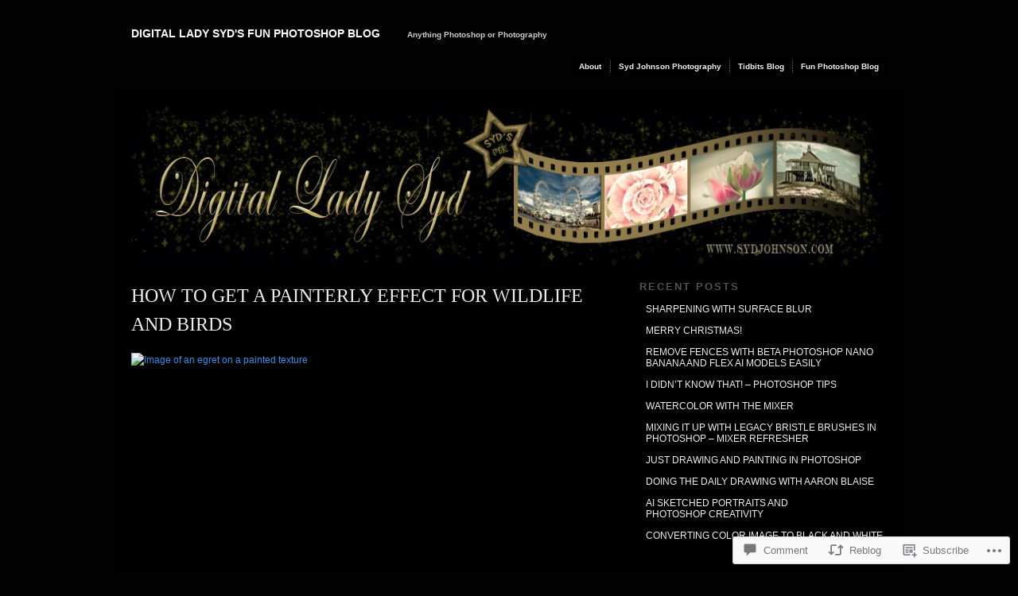

--- FILE ---
content_type: text/html; charset=UTF-8
request_url: https://sydspix.wordpress.com/2015/08/15/how-to-get-a-painterly-effect-for-wildlife-and-birds/
body_size: 24947
content:
<!DOCTYPE html PUBLIC "-//W3C//DTD XHTML 1.0 Transitional//EN" "http://www.w3.org/TR/xhtml1/DTD/xhtml1-transitional.dtd">
<!--[if IE 6]>
<html xmlns="http://www.w3.org/1999/xhtml" lang="en" class="lteIE6">
<![endif]-->
<!--[if IE 7]>
<html xmlns="http://www.w3.org/1999/xhtml" lang="en" id="ie7">
<![endif]-->
<!--[if !(IE 6) & !(IE 7)]><!-->
<html lang="en">
<!--<![endif]-->
<head profile="http://gmpg.org/xfn/11">
<meta http-equiv="Content-Type" content="text/html; charset=UTF-8" />
<title>HOW TO GET A PAINTERLY EFFECT FOR WILDLIFE AND BIRDS | Digital Lady Syd&#039;s Fun Photoshop Blog</title>
<link rel="pingback" href="https://sydspix.wordpress.com/xmlrpc.php" />
<meta name='robots' content='max-image-preview:large' />
<link rel='dns-prefetch' href='//widgets.wp.com' />
<link rel='dns-prefetch' href='//s0.wp.com' />
<link rel="alternate" type="application/rss+xml" title="Digital Lady Syd&#039;s Fun Photoshop Blog &raquo; Feed" href="https://sydspix.wordpress.com/feed/" />
<link rel="alternate" type="application/rss+xml" title="Digital Lady Syd&#039;s Fun Photoshop Blog &raquo; Comments Feed" href="https://sydspix.wordpress.com/comments/feed/" />
<link rel="alternate" type="application/rss+xml" title="Digital Lady Syd&#039;s Fun Photoshop Blog &raquo; HOW TO GET A PAINTERLY EFFECT FOR WILDLIFE AND&nbsp;BIRDS Comments Feed" href="https://sydspix.wordpress.com/2015/08/15/how-to-get-a-painterly-effect-for-wildlife-and-birds/feed/" />
	<script type="text/javascript">
		/* <![CDATA[ */
		function addLoadEvent(func) {
			var oldonload = window.onload;
			if (typeof window.onload != 'function') {
				window.onload = func;
			} else {
				window.onload = function () {
					oldonload();
					func();
				}
			}
		}
		/* ]]> */
	</script>
	<link crossorigin='anonymous' rel='stylesheet' id='all-css-0-1' href='/_static/??-eJxtzEkKgDAQRNELGZs4EDfiWUJsxMzYHby+RARB3BQ8KD6cWZgUGSNDKCL7su2RwCJnbdxjCCnVWYtHggO9ZlxFTsQftYaogf+k3x2+4Vv1voRZqrHvpkHJwV5glDTa&cssminify=yes' type='text/css' media='all' />
<style id='wp-emoji-styles-inline-css'>

	img.wp-smiley, img.emoji {
		display: inline !important;
		border: none !important;
		box-shadow: none !important;
		height: 1em !important;
		width: 1em !important;
		margin: 0 0.07em !important;
		vertical-align: -0.1em !important;
		background: none !important;
		padding: 0 !important;
	}
/*# sourceURL=wp-emoji-styles-inline-css */
</style>
<link crossorigin='anonymous' rel='stylesheet' id='all-css-2-1' href='/wp-content/plugins/gutenberg-core/v22.2.0/build/styles/block-library/style.css?m=1764855221i&cssminify=yes' type='text/css' media='all' />
<style id='wp-block-library-inline-css'>
.has-text-align-justify {
	text-align:justify;
}
.has-text-align-justify{text-align:justify;}

/*# sourceURL=wp-block-library-inline-css */
</style><style id='global-styles-inline-css'>
:root{--wp--preset--aspect-ratio--square: 1;--wp--preset--aspect-ratio--4-3: 4/3;--wp--preset--aspect-ratio--3-4: 3/4;--wp--preset--aspect-ratio--3-2: 3/2;--wp--preset--aspect-ratio--2-3: 2/3;--wp--preset--aspect-ratio--16-9: 16/9;--wp--preset--aspect-ratio--9-16: 9/16;--wp--preset--color--black: #000000;--wp--preset--color--cyan-bluish-gray: #abb8c3;--wp--preset--color--white: #ffffff;--wp--preset--color--pale-pink: #f78da7;--wp--preset--color--vivid-red: #cf2e2e;--wp--preset--color--luminous-vivid-orange: #ff6900;--wp--preset--color--luminous-vivid-amber: #fcb900;--wp--preset--color--light-green-cyan: #7bdcb5;--wp--preset--color--vivid-green-cyan: #00d084;--wp--preset--color--pale-cyan-blue: #8ed1fc;--wp--preset--color--vivid-cyan-blue: #0693e3;--wp--preset--color--vivid-purple: #9b51e0;--wp--preset--gradient--vivid-cyan-blue-to-vivid-purple: linear-gradient(135deg,rgb(6,147,227) 0%,rgb(155,81,224) 100%);--wp--preset--gradient--light-green-cyan-to-vivid-green-cyan: linear-gradient(135deg,rgb(122,220,180) 0%,rgb(0,208,130) 100%);--wp--preset--gradient--luminous-vivid-amber-to-luminous-vivid-orange: linear-gradient(135deg,rgb(252,185,0) 0%,rgb(255,105,0) 100%);--wp--preset--gradient--luminous-vivid-orange-to-vivid-red: linear-gradient(135deg,rgb(255,105,0) 0%,rgb(207,46,46) 100%);--wp--preset--gradient--very-light-gray-to-cyan-bluish-gray: linear-gradient(135deg,rgb(238,238,238) 0%,rgb(169,184,195) 100%);--wp--preset--gradient--cool-to-warm-spectrum: linear-gradient(135deg,rgb(74,234,220) 0%,rgb(151,120,209) 20%,rgb(207,42,186) 40%,rgb(238,44,130) 60%,rgb(251,105,98) 80%,rgb(254,248,76) 100%);--wp--preset--gradient--blush-light-purple: linear-gradient(135deg,rgb(255,206,236) 0%,rgb(152,150,240) 100%);--wp--preset--gradient--blush-bordeaux: linear-gradient(135deg,rgb(254,205,165) 0%,rgb(254,45,45) 50%,rgb(107,0,62) 100%);--wp--preset--gradient--luminous-dusk: linear-gradient(135deg,rgb(255,203,112) 0%,rgb(199,81,192) 50%,rgb(65,88,208) 100%);--wp--preset--gradient--pale-ocean: linear-gradient(135deg,rgb(255,245,203) 0%,rgb(182,227,212) 50%,rgb(51,167,181) 100%);--wp--preset--gradient--electric-grass: linear-gradient(135deg,rgb(202,248,128) 0%,rgb(113,206,126) 100%);--wp--preset--gradient--midnight: linear-gradient(135deg,rgb(2,3,129) 0%,rgb(40,116,252) 100%);--wp--preset--font-size--small: 13px;--wp--preset--font-size--medium: 20px;--wp--preset--font-size--large: 36px;--wp--preset--font-size--x-large: 42px;--wp--preset--font-family--albert-sans: 'Albert Sans', sans-serif;--wp--preset--font-family--alegreya: Alegreya, serif;--wp--preset--font-family--arvo: Arvo, serif;--wp--preset--font-family--bodoni-moda: 'Bodoni Moda', serif;--wp--preset--font-family--bricolage-grotesque: 'Bricolage Grotesque', sans-serif;--wp--preset--font-family--cabin: Cabin, sans-serif;--wp--preset--font-family--chivo: Chivo, sans-serif;--wp--preset--font-family--commissioner: Commissioner, sans-serif;--wp--preset--font-family--cormorant: Cormorant, serif;--wp--preset--font-family--courier-prime: 'Courier Prime', monospace;--wp--preset--font-family--crimson-pro: 'Crimson Pro', serif;--wp--preset--font-family--dm-mono: 'DM Mono', monospace;--wp--preset--font-family--dm-sans: 'DM Sans', sans-serif;--wp--preset--font-family--dm-serif-display: 'DM Serif Display', serif;--wp--preset--font-family--domine: Domine, serif;--wp--preset--font-family--eb-garamond: 'EB Garamond', serif;--wp--preset--font-family--epilogue: Epilogue, sans-serif;--wp--preset--font-family--fahkwang: Fahkwang, sans-serif;--wp--preset--font-family--figtree: Figtree, sans-serif;--wp--preset--font-family--fira-sans: 'Fira Sans', sans-serif;--wp--preset--font-family--fjalla-one: 'Fjalla One', sans-serif;--wp--preset--font-family--fraunces: Fraunces, serif;--wp--preset--font-family--gabarito: Gabarito, system-ui;--wp--preset--font-family--ibm-plex-mono: 'IBM Plex Mono', monospace;--wp--preset--font-family--ibm-plex-sans: 'IBM Plex Sans', sans-serif;--wp--preset--font-family--ibarra-real-nova: 'Ibarra Real Nova', serif;--wp--preset--font-family--instrument-serif: 'Instrument Serif', serif;--wp--preset--font-family--inter: Inter, sans-serif;--wp--preset--font-family--josefin-sans: 'Josefin Sans', sans-serif;--wp--preset--font-family--jost: Jost, sans-serif;--wp--preset--font-family--libre-baskerville: 'Libre Baskerville', serif;--wp--preset--font-family--libre-franklin: 'Libre Franklin', sans-serif;--wp--preset--font-family--literata: Literata, serif;--wp--preset--font-family--lora: Lora, serif;--wp--preset--font-family--merriweather: Merriweather, serif;--wp--preset--font-family--montserrat: Montserrat, sans-serif;--wp--preset--font-family--newsreader: Newsreader, serif;--wp--preset--font-family--noto-sans-mono: 'Noto Sans Mono', sans-serif;--wp--preset--font-family--nunito: Nunito, sans-serif;--wp--preset--font-family--open-sans: 'Open Sans', sans-serif;--wp--preset--font-family--overpass: Overpass, sans-serif;--wp--preset--font-family--pt-serif: 'PT Serif', serif;--wp--preset--font-family--petrona: Petrona, serif;--wp--preset--font-family--piazzolla: Piazzolla, serif;--wp--preset--font-family--playfair-display: 'Playfair Display', serif;--wp--preset--font-family--plus-jakarta-sans: 'Plus Jakarta Sans', sans-serif;--wp--preset--font-family--poppins: Poppins, sans-serif;--wp--preset--font-family--raleway: Raleway, sans-serif;--wp--preset--font-family--roboto: Roboto, sans-serif;--wp--preset--font-family--roboto-slab: 'Roboto Slab', serif;--wp--preset--font-family--rubik: Rubik, sans-serif;--wp--preset--font-family--rufina: Rufina, serif;--wp--preset--font-family--sora: Sora, sans-serif;--wp--preset--font-family--source-sans-3: 'Source Sans 3', sans-serif;--wp--preset--font-family--source-serif-4: 'Source Serif 4', serif;--wp--preset--font-family--space-mono: 'Space Mono', monospace;--wp--preset--font-family--syne: Syne, sans-serif;--wp--preset--font-family--texturina: Texturina, serif;--wp--preset--font-family--urbanist: Urbanist, sans-serif;--wp--preset--font-family--work-sans: 'Work Sans', sans-serif;--wp--preset--spacing--20: 0.44rem;--wp--preset--spacing--30: 0.67rem;--wp--preset--spacing--40: 1rem;--wp--preset--spacing--50: 1.5rem;--wp--preset--spacing--60: 2.25rem;--wp--preset--spacing--70: 3.38rem;--wp--preset--spacing--80: 5.06rem;--wp--preset--shadow--natural: 6px 6px 9px rgba(0, 0, 0, 0.2);--wp--preset--shadow--deep: 12px 12px 50px rgba(0, 0, 0, 0.4);--wp--preset--shadow--sharp: 6px 6px 0px rgba(0, 0, 0, 0.2);--wp--preset--shadow--outlined: 6px 6px 0px -3px rgb(255, 255, 255), 6px 6px rgb(0, 0, 0);--wp--preset--shadow--crisp: 6px 6px 0px rgb(0, 0, 0);}:where(.is-layout-flex){gap: 0.5em;}:where(.is-layout-grid){gap: 0.5em;}body .is-layout-flex{display: flex;}.is-layout-flex{flex-wrap: wrap;align-items: center;}.is-layout-flex > :is(*, div){margin: 0;}body .is-layout-grid{display: grid;}.is-layout-grid > :is(*, div){margin: 0;}:where(.wp-block-columns.is-layout-flex){gap: 2em;}:where(.wp-block-columns.is-layout-grid){gap: 2em;}:where(.wp-block-post-template.is-layout-flex){gap: 1.25em;}:where(.wp-block-post-template.is-layout-grid){gap: 1.25em;}.has-black-color{color: var(--wp--preset--color--black) !important;}.has-cyan-bluish-gray-color{color: var(--wp--preset--color--cyan-bluish-gray) !important;}.has-white-color{color: var(--wp--preset--color--white) !important;}.has-pale-pink-color{color: var(--wp--preset--color--pale-pink) !important;}.has-vivid-red-color{color: var(--wp--preset--color--vivid-red) !important;}.has-luminous-vivid-orange-color{color: var(--wp--preset--color--luminous-vivid-orange) !important;}.has-luminous-vivid-amber-color{color: var(--wp--preset--color--luminous-vivid-amber) !important;}.has-light-green-cyan-color{color: var(--wp--preset--color--light-green-cyan) !important;}.has-vivid-green-cyan-color{color: var(--wp--preset--color--vivid-green-cyan) !important;}.has-pale-cyan-blue-color{color: var(--wp--preset--color--pale-cyan-blue) !important;}.has-vivid-cyan-blue-color{color: var(--wp--preset--color--vivid-cyan-blue) !important;}.has-vivid-purple-color{color: var(--wp--preset--color--vivid-purple) !important;}.has-black-background-color{background-color: var(--wp--preset--color--black) !important;}.has-cyan-bluish-gray-background-color{background-color: var(--wp--preset--color--cyan-bluish-gray) !important;}.has-white-background-color{background-color: var(--wp--preset--color--white) !important;}.has-pale-pink-background-color{background-color: var(--wp--preset--color--pale-pink) !important;}.has-vivid-red-background-color{background-color: var(--wp--preset--color--vivid-red) !important;}.has-luminous-vivid-orange-background-color{background-color: var(--wp--preset--color--luminous-vivid-orange) !important;}.has-luminous-vivid-amber-background-color{background-color: var(--wp--preset--color--luminous-vivid-amber) !important;}.has-light-green-cyan-background-color{background-color: var(--wp--preset--color--light-green-cyan) !important;}.has-vivid-green-cyan-background-color{background-color: var(--wp--preset--color--vivid-green-cyan) !important;}.has-pale-cyan-blue-background-color{background-color: var(--wp--preset--color--pale-cyan-blue) !important;}.has-vivid-cyan-blue-background-color{background-color: var(--wp--preset--color--vivid-cyan-blue) !important;}.has-vivid-purple-background-color{background-color: var(--wp--preset--color--vivid-purple) !important;}.has-black-border-color{border-color: var(--wp--preset--color--black) !important;}.has-cyan-bluish-gray-border-color{border-color: var(--wp--preset--color--cyan-bluish-gray) !important;}.has-white-border-color{border-color: var(--wp--preset--color--white) !important;}.has-pale-pink-border-color{border-color: var(--wp--preset--color--pale-pink) !important;}.has-vivid-red-border-color{border-color: var(--wp--preset--color--vivid-red) !important;}.has-luminous-vivid-orange-border-color{border-color: var(--wp--preset--color--luminous-vivid-orange) !important;}.has-luminous-vivid-amber-border-color{border-color: var(--wp--preset--color--luminous-vivid-amber) !important;}.has-light-green-cyan-border-color{border-color: var(--wp--preset--color--light-green-cyan) !important;}.has-vivid-green-cyan-border-color{border-color: var(--wp--preset--color--vivid-green-cyan) !important;}.has-pale-cyan-blue-border-color{border-color: var(--wp--preset--color--pale-cyan-blue) !important;}.has-vivid-cyan-blue-border-color{border-color: var(--wp--preset--color--vivid-cyan-blue) !important;}.has-vivid-purple-border-color{border-color: var(--wp--preset--color--vivid-purple) !important;}.has-vivid-cyan-blue-to-vivid-purple-gradient-background{background: var(--wp--preset--gradient--vivid-cyan-blue-to-vivid-purple) !important;}.has-light-green-cyan-to-vivid-green-cyan-gradient-background{background: var(--wp--preset--gradient--light-green-cyan-to-vivid-green-cyan) !important;}.has-luminous-vivid-amber-to-luminous-vivid-orange-gradient-background{background: var(--wp--preset--gradient--luminous-vivid-amber-to-luminous-vivid-orange) !important;}.has-luminous-vivid-orange-to-vivid-red-gradient-background{background: var(--wp--preset--gradient--luminous-vivid-orange-to-vivid-red) !important;}.has-very-light-gray-to-cyan-bluish-gray-gradient-background{background: var(--wp--preset--gradient--very-light-gray-to-cyan-bluish-gray) !important;}.has-cool-to-warm-spectrum-gradient-background{background: var(--wp--preset--gradient--cool-to-warm-spectrum) !important;}.has-blush-light-purple-gradient-background{background: var(--wp--preset--gradient--blush-light-purple) !important;}.has-blush-bordeaux-gradient-background{background: var(--wp--preset--gradient--blush-bordeaux) !important;}.has-luminous-dusk-gradient-background{background: var(--wp--preset--gradient--luminous-dusk) !important;}.has-pale-ocean-gradient-background{background: var(--wp--preset--gradient--pale-ocean) !important;}.has-electric-grass-gradient-background{background: var(--wp--preset--gradient--electric-grass) !important;}.has-midnight-gradient-background{background: var(--wp--preset--gradient--midnight) !important;}.has-small-font-size{font-size: var(--wp--preset--font-size--small) !important;}.has-medium-font-size{font-size: var(--wp--preset--font-size--medium) !important;}.has-large-font-size{font-size: var(--wp--preset--font-size--large) !important;}.has-x-large-font-size{font-size: var(--wp--preset--font-size--x-large) !important;}.has-albert-sans-font-family{font-family: var(--wp--preset--font-family--albert-sans) !important;}.has-alegreya-font-family{font-family: var(--wp--preset--font-family--alegreya) !important;}.has-arvo-font-family{font-family: var(--wp--preset--font-family--arvo) !important;}.has-bodoni-moda-font-family{font-family: var(--wp--preset--font-family--bodoni-moda) !important;}.has-bricolage-grotesque-font-family{font-family: var(--wp--preset--font-family--bricolage-grotesque) !important;}.has-cabin-font-family{font-family: var(--wp--preset--font-family--cabin) !important;}.has-chivo-font-family{font-family: var(--wp--preset--font-family--chivo) !important;}.has-commissioner-font-family{font-family: var(--wp--preset--font-family--commissioner) !important;}.has-cormorant-font-family{font-family: var(--wp--preset--font-family--cormorant) !important;}.has-courier-prime-font-family{font-family: var(--wp--preset--font-family--courier-prime) !important;}.has-crimson-pro-font-family{font-family: var(--wp--preset--font-family--crimson-pro) !important;}.has-dm-mono-font-family{font-family: var(--wp--preset--font-family--dm-mono) !important;}.has-dm-sans-font-family{font-family: var(--wp--preset--font-family--dm-sans) !important;}.has-dm-serif-display-font-family{font-family: var(--wp--preset--font-family--dm-serif-display) !important;}.has-domine-font-family{font-family: var(--wp--preset--font-family--domine) !important;}.has-eb-garamond-font-family{font-family: var(--wp--preset--font-family--eb-garamond) !important;}.has-epilogue-font-family{font-family: var(--wp--preset--font-family--epilogue) !important;}.has-fahkwang-font-family{font-family: var(--wp--preset--font-family--fahkwang) !important;}.has-figtree-font-family{font-family: var(--wp--preset--font-family--figtree) !important;}.has-fira-sans-font-family{font-family: var(--wp--preset--font-family--fira-sans) !important;}.has-fjalla-one-font-family{font-family: var(--wp--preset--font-family--fjalla-one) !important;}.has-fraunces-font-family{font-family: var(--wp--preset--font-family--fraunces) !important;}.has-gabarito-font-family{font-family: var(--wp--preset--font-family--gabarito) !important;}.has-ibm-plex-mono-font-family{font-family: var(--wp--preset--font-family--ibm-plex-mono) !important;}.has-ibm-plex-sans-font-family{font-family: var(--wp--preset--font-family--ibm-plex-sans) !important;}.has-ibarra-real-nova-font-family{font-family: var(--wp--preset--font-family--ibarra-real-nova) !important;}.has-instrument-serif-font-family{font-family: var(--wp--preset--font-family--instrument-serif) !important;}.has-inter-font-family{font-family: var(--wp--preset--font-family--inter) !important;}.has-josefin-sans-font-family{font-family: var(--wp--preset--font-family--josefin-sans) !important;}.has-jost-font-family{font-family: var(--wp--preset--font-family--jost) !important;}.has-libre-baskerville-font-family{font-family: var(--wp--preset--font-family--libre-baskerville) !important;}.has-libre-franklin-font-family{font-family: var(--wp--preset--font-family--libre-franklin) !important;}.has-literata-font-family{font-family: var(--wp--preset--font-family--literata) !important;}.has-lora-font-family{font-family: var(--wp--preset--font-family--lora) !important;}.has-merriweather-font-family{font-family: var(--wp--preset--font-family--merriweather) !important;}.has-montserrat-font-family{font-family: var(--wp--preset--font-family--montserrat) !important;}.has-newsreader-font-family{font-family: var(--wp--preset--font-family--newsreader) !important;}.has-noto-sans-mono-font-family{font-family: var(--wp--preset--font-family--noto-sans-mono) !important;}.has-nunito-font-family{font-family: var(--wp--preset--font-family--nunito) !important;}.has-open-sans-font-family{font-family: var(--wp--preset--font-family--open-sans) !important;}.has-overpass-font-family{font-family: var(--wp--preset--font-family--overpass) !important;}.has-pt-serif-font-family{font-family: var(--wp--preset--font-family--pt-serif) !important;}.has-petrona-font-family{font-family: var(--wp--preset--font-family--petrona) !important;}.has-piazzolla-font-family{font-family: var(--wp--preset--font-family--piazzolla) !important;}.has-playfair-display-font-family{font-family: var(--wp--preset--font-family--playfair-display) !important;}.has-plus-jakarta-sans-font-family{font-family: var(--wp--preset--font-family--plus-jakarta-sans) !important;}.has-poppins-font-family{font-family: var(--wp--preset--font-family--poppins) !important;}.has-raleway-font-family{font-family: var(--wp--preset--font-family--raleway) !important;}.has-roboto-font-family{font-family: var(--wp--preset--font-family--roboto) !important;}.has-roboto-slab-font-family{font-family: var(--wp--preset--font-family--roboto-slab) !important;}.has-rubik-font-family{font-family: var(--wp--preset--font-family--rubik) !important;}.has-rufina-font-family{font-family: var(--wp--preset--font-family--rufina) !important;}.has-sora-font-family{font-family: var(--wp--preset--font-family--sora) !important;}.has-source-sans-3-font-family{font-family: var(--wp--preset--font-family--source-sans-3) !important;}.has-source-serif-4-font-family{font-family: var(--wp--preset--font-family--source-serif-4) !important;}.has-space-mono-font-family{font-family: var(--wp--preset--font-family--space-mono) !important;}.has-syne-font-family{font-family: var(--wp--preset--font-family--syne) !important;}.has-texturina-font-family{font-family: var(--wp--preset--font-family--texturina) !important;}.has-urbanist-font-family{font-family: var(--wp--preset--font-family--urbanist) !important;}.has-work-sans-font-family{font-family: var(--wp--preset--font-family--work-sans) !important;}
/*# sourceURL=global-styles-inline-css */
</style>

<style id='classic-theme-styles-inline-css'>
/*! This file is auto-generated */
.wp-block-button__link{color:#fff;background-color:#32373c;border-radius:9999px;box-shadow:none;text-decoration:none;padding:calc(.667em + 2px) calc(1.333em + 2px);font-size:1.125em}.wp-block-file__button{background:#32373c;color:#fff;text-decoration:none}
/*# sourceURL=/wp-includes/css/classic-themes.min.css */
</style>
<link crossorigin='anonymous' rel='stylesheet' id='all-css-4-1' href='/_static/??-eJx9jkEOwjAMBD9EcMqBckE8BSWpBSl1EsVO+/26qrgA4mLJuzv2wlJMyEkwCVAzZWqPmBhCrqg6FSegCcIhOpyQNHYMzAf4jS1FGeN9qchsdFJsZOSpIP/jRpTiwsuotJ/YDaCc09u8z5iGXME1yeREYvjCgGsA3+I0wIzV62sVt878uW9lbnTt+rO1p76zl3EFmp5j4Q==&cssminify=yes' type='text/css' media='all' />
<link rel='stylesheet' id='verbum-gutenberg-css-css' href='https://widgets.wp.com/verbum-block-editor/block-editor.css?ver=1738686361' media='all' />
<link crossorigin='anonymous' rel='stylesheet' id='all-css-6-1' href='/wp-content/themes/pub/modularity-lite/style.css?m=1741693338i&cssminify=yes' type='text/css' media='all' />
<link crossorigin='anonymous' rel='stylesheet' id='screenprojection-css-7-1' href='/wp-content/themes/pub/modularity-lite/library/styles/screen.css?m=1289600476i&cssminify=yes' type='text/css' media='screen, projection' />
<link crossorigin='anonymous' rel='stylesheet' id='print-css-8-1' href='/wp-content/themes/pub/modularity-lite/library/styles/print.css?m=1361549426i&cssminify=yes' type='text/css' media='print' />
<link crossorigin='anonymous' rel='stylesheet' id='all-css-13-1' href='/_static/??-eJzTLy/QTc7PK0nNK9HPLdUtyClNz8wr1i9KTcrJTwcy0/WTi5G5ekCujj52Temp+bo5+cmJJZn5eSgc3bScxMwikFb7XFtDE1NLExMLc0OTLACohS2q&cssminify=yes' type='text/css' media='all' />
<style id='jetpack-global-styles-frontend-style-inline-css'>
:root { --font-headings: unset; --font-base: unset; --font-headings-default: -apple-system,BlinkMacSystemFont,"Segoe UI",Roboto,Oxygen-Sans,Ubuntu,Cantarell,"Helvetica Neue",sans-serif; --font-base-default: -apple-system,BlinkMacSystemFont,"Segoe UI",Roboto,Oxygen-Sans,Ubuntu,Cantarell,"Helvetica Neue",sans-serif;}
/*# sourceURL=jetpack-global-styles-frontend-style-inline-css */
</style>
<link crossorigin='anonymous' rel='stylesheet' id='all-css-15-1' href='/_static/??-eJyNjcEKwjAQRH/IuFRT6kX8FNkmS5K6yQY3Qfx7bfEiXrwM82B4A49qnJRGpUHupnIPqSgs1Cq624chi6zhO5OCRryTR++fW00l7J3qDv43XVNxoOISsmEJol/wY2uR8vs3WggsM/I6uOTzMI3Hw8lOg11eUT1JKA==&cssminify=yes' type='text/css' media='all' />
<script type="text/javascript" id="jetpack_related-posts-js-extra">
/* <![CDATA[ */
var related_posts_js_options = {"post_heading":"h4"};
//# sourceURL=jetpack_related-posts-js-extra
/* ]]> */
</script>
<script type="text/javascript" id="wpcom-actionbar-placeholder-js-extra">
/* <![CDATA[ */
var actionbardata = {"siteID":"17384327","postID":"6098","siteURL":"https://sydspix.wordpress.com","xhrURL":"https://sydspix.wordpress.com/wp-admin/admin-ajax.php","nonce":"7ed99205b0","isLoggedIn":"","statusMessage":"","subsEmailDefault":"instantly","proxyScriptUrl":"https://s0.wp.com/wp-content/js/wpcom-proxy-request.js?m=1513050504i&amp;ver=20211021","shortlink":"https://wp.me/p1aWsn-1Am","i18n":{"followedText":"New posts from this site will now appear in your \u003Ca href=\"https://wordpress.com/reader\"\u003EReader\u003C/a\u003E","foldBar":"Collapse this bar","unfoldBar":"Expand this bar","shortLinkCopied":"Shortlink copied to clipboard."}};
//# sourceURL=wpcom-actionbar-placeholder-js-extra
/* ]]> */
</script>
<script type="text/javascript" id="jetpack-mu-wpcom-settings-js-before">
/* <![CDATA[ */
var JETPACK_MU_WPCOM_SETTINGS = {"assetsUrl":"https://s0.wp.com/wp-content/mu-plugins/jetpack-mu-wpcom-plugin/moon/jetpack_vendor/automattic/jetpack-mu-wpcom/src/build/"};
//# sourceURL=jetpack-mu-wpcom-settings-js-before
/* ]]> */
</script>
<script crossorigin='anonymous' type='text/javascript'  src='/_static/??/wp-content/mu-plugins/jetpack-plugin/moon/_inc/build/related-posts/related-posts.min.js,/wp-content/js/rlt-proxy.js?m=1755006225j'></script>
<script type="text/javascript" id="rlt-proxy-js-after">
/* <![CDATA[ */
	rltInitialize( {"token":null,"iframeOrigins":["https:\/\/widgets.wp.com"]} );
//# sourceURL=rlt-proxy-js-after
/* ]]> */
</script>
<link rel="EditURI" type="application/rsd+xml" title="RSD" href="https://sydspix.wordpress.com/xmlrpc.php?rsd" />
<meta name="generator" content="WordPress.com" />
<link rel="canonical" href="https://sydspix.wordpress.com/2015/08/15/how-to-get-a-painterly-effect-for-wildlife-and-birds/" />
<link rel='shortlink' href='https://wp.me/p1aWsn-1Am' />
<link rel="alternate" type="application/json+oembed" href="https://public-api.wordpress.com/oembed/?format=json&amp;url=https%3A%2F%2Fsydspix.wordpress.com%2F2015%2F08%2F15%2Fhow-to-get-a-painterly-effect-for-wildlife-and-birds%2F&amp;for=wpcom-auto-discovery" /><link rel="alternate" type="application/xml+oembed" href="https://public-api.wordpress.com/oembed/?format=xml&amp;url=https%3A%2F%2Fsydspix.wordpress.com%2F2015%2F08%2F15%2Fhow-to-get-a-painterly-effect-for-wildlife-and-birds%2F&amp;for=wpcom-auto-discovery" />
<!-- Jetpack Open Graph Tags -->
<meta property="og:type" content="article" />
<meta property="og:title" content="HOW TO GET A PAINTERLY EFFECT FOR WILDLIFE AND BIRDS" />
<meta property="og:url" content="https://sydspix.wordpress.com/2015/08/15/how-to-get-a-painterly-effect-for-wildlife-and-birds/" />
<meta property="og:description" content="For a few weeks I have been experimenting with some of the wonderful painterly techniques of Jai Johnson, a wildlife enthusiast who creates absolutely beautiful images. I am finally getting some re…" />
<meta property="article:published_time" content="2015-08-15T12:15:22+00:00" />
<meta property="article:modified_time" content="2015-11-12T17:06:43+00:00" />
<meta property="og:site_name" content="Digital Lady Syd&#039;s Fun Photoshop Blog" />
<meta property="og:image" content="https://farm1.staticflickr.com/509/20325406110_45ced37cb8.jpg" />
<meta property="og:image:height" content="560" />
<meta property="og:image:alt" content="Image of an egret on a painted texture" />
<meta property="og:locale" content="en_US" />
<meta property="fb:app_id" content="249643311490" />
<meta property="article:publisher" content="https://www.facebook.com/WordPresscom" />
<meta name="twitter:text:title" content="HOW TO GET A PAINTERLY EFFECT FOR WILDLIFE AND&nbsp;BIRDS" />
<meta name="twitter:image" content="https://farm1.staticflickr.com/509/20325406110_45ced37cb8.jpg?w=144" />
<meta name="twitter:image:alt" content="Image of an egret on a painted texture" />
<meta name="twitter:card" content="summary" />

<!-- End Jetpack Open Graph Tags -->
<link rel="shortcut icon" type="image/x-icon" href="https://s0.wp.com/i/favicon.ico?m=1713425267i" sizes="16x16 24x24 32x32 48x48" />
<link rel="icon" type="image/x-icon" href="https://s0.wp.com/i/favicon.ico?m=1713425267i" sizes="16x16 24x24 32x32 48x48" />
<link rel="apple-touch-icon" href="https://s0.wp.com/i/webclip.png?m=1713868326i" />
<link rel='openid.server' href='https://sydspix.wordpress.com/?openidserver=1' />
<link rel='openid.delegate' href='https://sydspix.wordpress.com/' />
<link rel="search" type="application/opensearchdescription+xml" href="https://sydspix.wordpress.com/osd.xml" title="Digital Lady Syd&#039;s Fun Photoshop Blog" />
<link rel="search" type="application/opensearchdescription+xml" href="https://s1.wp.com/opensearch.xml" title="WordPress.com" />
<meta name="theme-color" content="#030202" />
<script type="text/javascript" id="webfont-output">
  
  WebFontConfig = {"typekit":{"id":"dzw1vow"}};
  (function() {
    var wf = document.createElement('script');
    wf.src = ('https:' == document.location.protocol ? 'https' : 'http') +
      '://ajax.googleapis.com/ajax/libs/webfont/1/webfont.js';
    wf.type = 'text/javascript';
    wf.async = 'true';
    var s = document.getElementsByTagName('script')[0];
    s.parentNode.insertBefore(wf, s);
	})();
</script>		<style type="text/css">
		body {
			background-image: none;
		}
		</style>
	<meta name="description" content="For a few weeks I have been experimenting with some of the wonderful painterly techniques of Jai Johnson, a wildlife enthusiast who creates absolutely beautiful images. I am finally getting some results that are appealing to my personal taste as I love photographing wildlife in the natural habitat. I thought I would pass on what&hellip;" />
<style type="text/css" id="custom-background-css">
body.custom-background { background-color: #030202; }
</style>
	<link crossorigin='anonymous' rel='stylesheet' id='all-css-4-3' href='/wp-content/mu-plugins/jetpack-plugin/moon/modules/widgets/top-posts/style.css?m=1753284714i&cssminify=yes' type='text/css' media='all' />
</head>

<body class="wp-singular post-template-default single single-post postid-6098 single-format-standard custom-background wp-theme-pubmodularity-lite customizer-styles-applied color-light jetpack-reblog-enabled">
<div id="top">

<!-- Begin Masthead -->
<div id="masthead">
 <h4 class="left"><a href="https://sydspix.wordpress.com/" title="Home" class="logo">Digital Lady Syd&#039;s Fun Photoshop Blog</a> <span class="description">Anything Photoshop or Photography</span></h4>
</div>

	<div class="main-nav"><ul id="menu-basic-menu" class="menu"><li id="menu-item-1387" class="menu-item menu-item-type-post_type menu-item-object-page menu-item-1387"><a href="https://sydspix.wordpress.com/about/">About</a></li>
<li id="menu-item-7245" class="menu-item menu-item-type-custom menu-item-object-custom menu-item-7245"><a href="http://www.sydjohnson.com">Syd Johnson Photography</a></li>
<li id="menu-item-1388" class="menu-item menu-item-type-custom menu-item-object-custom menu-item-1388"><a href="http://www.digitalladysyd.com/">Tidbits Blog</a></li>
<li id="menu-item-1386" class="menu-item menu-item-type-custom menu-item-object-custom menu-item-home menu-item-1386"><a href="https://sydspix.wordpress.com/">Fun Photoshop Blog</a></li>
</ul></div>
<div class="clear"></div>
</div>

<div class="container">
<div class="container-inner">

		<div id="header-image">
		<img src="https://sydspix.wordpress.com/wp-content/uploads/2011/04/cropped-blog-header-9.jpg" width="950" height="200" alt="" />
	</div>
	
<div class="span-15 colborder site-content">

	<div class="content">
		
			
<div class="post-6098 post type-post status-publish format-standard hentry category-photoshop-filter category-textures tag-nik-viveza-2 tag-topaz-adjust tag-topaz-lens-effects tag-topaz-photofxlab tag-topaz-restyle tag-topaz-simplify">
		<h2 class="entry-title">HOW TO GET A PAINTERLY EFFECT FOR WILDLIFE AND&nbsp;BIRDS</h2>	<p><a href="https://www.flickr.com/photos/sydjohnson/20325406110/" target="_blank"><img class="aligncenter" src="https://farm1.staticflickr.com/509/20325406110_45ced37cb8.jpg" alt="Image of an egret on a painted texture" height="560" /></a>For a few weeks I have been experimenting with some of the wonderful painterly techniques of Jai Johnson, a wildlife enthusiast who creates absolutely beautiful images. I am finally getting some results that are appealing to my personal taste as I love photographing wildlife in the natural habitat. I thought I would pass on what works for me. On her website she has several really nice videos. She uses Topaz (see website link in sidebar of my <a href="http://www.digitalladysyd.com" target="_blank">Tidbits Blog</a>) photoFXlab as a stand-alone, but it is pretty easy to follow along and do the same steps in most versions of Photoshop. Lately I have been doing my painting in CS6 to increase the stroking speed especially with the Mixer Brushes, although all the CC versions will work fine.</p>
<p>Love the beautiful egrets that can be found in the rookery at the <a href="http://www.alligatorfarm.com/" target="_blank">St. Augustine Alligator Farm</a> in the Spring. This bird just seemed happy to me and was a lot of fun to paint. The background is one created in Painter for him. I believe you could create some nice watercolor backgrounds in Photoshop that would give a similar result. I needed a yellow warm light in the background to match the sunlight on his body. Used Jai&#8217;s basic workflow that puts him on top and then in a black mask, the original background is removed. She also uses Topaz Lens Effects Graduated Neutral Density filter &#8211; in this case used to lighten the bird up. The texture was duplicated two more times and placed on top &#8211; one used Multiply blend mode at 16% layer opacity and the other Color Dodge blend mode at 15% layer opacity. A Hue/Saturation Adjustment layer was opened and the Colorize button was checked with the Hue set to 48 and Saturation 25 &#8211; filled the mask with black (CTRL+I in mask) and painted back just lightly areas I wanted the warmer color to appear. Nik Viveza 2 was used to add emphasis to the head area. The Eyes and Beak were sharpened using two Exposure Adjustment Layers. (See my <a href="https://sydspix.wordpress.com/2015/05/30/how-to-do-a-quick-eye-sharpening-in-photoshop/" target="_blank">How To Do a Quick Eye Sharpening in Photoshop</a> blog,) Then a stamped layers (CTRL+ALT+SHIFT+E) was created on top and opened in Topaz ReStyle using the Peppermint Gray preset (one of my favorites) to get a little different color balance. Back in PS the layer was set to 45% layer opacity and the bottom foreground was painted out in a layer mask to keep it slightly darker so the bird looks grounded. Last steps involved used New Layers to clean up distracting colors or areas.</p>
<p>*****<br />
<a href="https://www.flickr.com/photos/sydjohnson/20279443899/" target="_blank"><img class="aligncenter" src="https://farm1.staticflickr.com/414/20279443899_336ce4af72.jpg" alt="Image of Wood Stork on painted background" width="560" /></a><br />
I totally love Wood Storks, the gentle looking birds that are everywhere down here in Florida. This one happened to be standing in the top of a tree at the <a href="http://www.alligatorfarm.com/" target="_blank">St. Augustine Alligator Farm</a> Rookery, but they are everywhere in my neighborhood. There were actually two other birds next to him doing some crazy things so I removed them. They seem to tolerate people very well also.</p>
<p>In this image he was placed on a new texture created just for him in Painter. I tried to use complementary colors to the bird. If you like this type of texture, check out <a href="http://www.jaisjewels.com/" target="_blank">Jai Johnson</a>&#8216;s inexpensive (and some really nice free ones) and beautiful textures that give similar effects. The usual steps were taken of putting the bird layer on top of the texture, adding a black layer mask, and painting just the bird back with a white brush in the mask so the texture shows through from below. One of Jai&#8217;s great tips is to try to match up the texture with the original background colors of your subject. Used the Properties Panel Density slider to reduce the mask opacity to be able to see where the subject is for the initial painting in the layer mask, then put the slider back up to 100% when blocked in a little. Duplicated the texture and placed it on top of the bird layer, set it to Soft Light Blend Mode at 62% layer opacity. Did some clean up layers to even out some of the edges.</p>
<p>I am finding Topaz Lens Effect&#8217;s Toy Camera filter is working well with my bird images. A stamped layer (CTRL+ALT+SHIFT+E) was created on top to apply this filter. Looked at the different presets and choose one,  in this case the Yellow Green Low Contrast preset. The Vignette was set 0 and all the sliders in the Toy Camera Aberrations section far left to 0 since I really do not want the Toy Camera effect. The next Toy Camera sections should be adjusted for the individual image. (<em>For the above the Region Size was set to 0.17, Transition 0.42 and Angle 55.25 &#8211; especially watch the Angle as it affects how the colors lay out on the image. Next adjusted the Region A Color Cast and Region B Color Cast to fit this image &#8211; mainly adding a little bit of Reds, Yellows and Blues to get the colors I liked</em>.) I like how you can really adjust the colors around to get some nice blended effects. Finally adjusted the standard Image Adjustment sliders to add saturation and contrast. These presets, with some tweaking, can really give an image a beautiful soft and blended result.</p>
<p>The Eyes were again sharpened using the Exposure Adjustment Layer, and then  another for just the beak. These two areas have to be sharp since the eye will look first at them with birds, but be careful not to over-sharpen so they do not blend into the image &#8211; reduce the opacity of the adjustment layer a little if this happens. Next I wanted to add just a little contrast around his head so a Curves Adjustment Layer was used to add some burning by pulling down on the curve to get the correct tone behind his head, filling the mask with black (CTRL+I), and painting back where I want the effect. (See my <a href="https://sydspix.wordpress.com/2015/05/02/how-to-use-curves-adjustment-layers-to-dodge-and-burn-an-image/" target="_blank">How to Use Curves Adjustment Layer to Dodge and Burn an Image</a> blog). The last step added Nik Viveza 2 to really make the focal point, the head area, pop out. Since the background is competing with his white feathers, the feathers needed some punch and a little softening in this area.</p>
<p>***<br />
<img class="aligncenter" src="https://farm6.staticflickr.com/5684/20576886835_b8998c4480.jpg" alt="Image of a beautiful tiger" width="560" />This beautiful photo was from <a href="http://www.freeimages.com/" target="_blank">FreeImages</a> &#8211; wish I could take credit for taking this image. The photo was used to follow the steps in Jai&#8217;s last video called <a href="https://www.youtube.com/watch?v=u_tz-tcvkRw" target="_blank">Working With Bold Colors and Abstract Textures</a>. This image had a really bright colored texture like Jai was using as a background. In her video she suggested trying out Topaz ReStyle, and that is where this color effect was applied. Also Topaz Adjust&#8217;s Boost preset was used instead of the Bold preset she prefers on the tiger layer. Topaz Simplify&#8217;s BuzzSim preset was used on just the subject layer. On a stamped layer Topaz Lens Effects Graduated Neutral Density filter was applied, and then ReStyle&#8217;s Dusty Desert preset which gives the almost colorless result. To finish an Exposure Adjustment Layer for the eyes and then Nik Viveza 2 to even out the background just a little were applied. Wish I had taken this image. Sigh!</p>
<p>Well hope you get a chance to check out Jai Johnson&#8217;s techniques on your wildlife images. Like I said, all her techniques can be used in Photoshop without too many changes &#8211; just experiment with the brush opacity and Flow settings is about all I see that is a little different. And I really like the Topaz Lens Effects Toy Camera effects &#8211; something I had not even looked at before! Hope you are all having a great summer &#8211; I am!&#8230;..Digital Lady Syd</p>
<p>Digital Lady Syd Related Blogs:<br />
<a href="https://sydspix.wordpress.com/2015/07/25/topaz-lens-effects-for-some-image-fun/" target="_blank">Topaz Lens Effects For Some Image Fun</a><br />
<a href="https://sydspix.wordpress.com/2015/06/06/how-to-see-if-you-captured-the-focal-point/" target="_blank">How To See If You Captured the Focal Point</a><br />
<a href="http://www.digitalladysyd.com/?p=4292" target="_blank">A Little Birdie Told Me So!</a><br />
<a href="http://www.digitalladysyd.com/?p=4285" target="_blank">Jumping Whales</a><br />
<a href="http://www.digitalladysyd.com/?p=4269" target="_blank">Horses Checking Me Out</a></p>
<div id="jp-post-flair" class="sharedaddy sd-like-enabled sd-sharing-enabled"><div class="sharedaddy sd-sharing-enabled"><div class="robots-nocontent sd-block sd-social sd-social-icon-text sd-sharing"><h3 class="sd-title">Share this:</h3><div class="sd-content"><ul><li class="share-facebook"><a rel="nofollow noopener noreferrer"
				data-shared="sharing-facebook-6098"
				class="share-facebook sd-button share-icon"
				href="https://sydspix.wordpress.com/2015/08/15/how-to-get-a-painterly-effect-for-wildlife-and-birds/?share=facebook"
				target="_blank"
				aria-labelledby="sharing-facebook-6098"
				>
				<span id="sharing-facebook-6098" hidden>Click to share on Facebook (Opens in new window)</span>
				<span>Facebook</span>
			</a></li><li class="share-twitter"><a rel="nofollow noopener noreferrer"
				data-shared="sharing-twitter-6098"
				class="share-twitter sd-button share-icon"
				href="https://sydspix.wordpress.com/2015/08/15/how-to-get-a-painterly-effect-for-wildlife-and-birds/?share=twitter"
				target="_blank"
				aria-labelledby="sharing-twitter-6098"
				>
				<span id="sharing-twitter-6098" hidden>Click to share on X (Opens in new window)</span>
				<span>X</span>
			</a></li><li class="share-email"><a rel="nofollow noopener noreferrer"
				data-shared="sharing-email-6098"
				class="share-email sd-button share-icon"
				href="mailto:?subject=%5BShared%20Post%5D%20HOW%20TO%20GET%20A%20PAINTERLY%20EFFECT%20FOR%20WILDLIFE%20AND%20BIRDS&#038;body=https%3A%2F%2Fsydspix.wordpress.com%2F2015%2F08%2F15%2Fhow-to-get-a-painterly-effect-for-wildlife-and-birds%2F&#038;share=email"
				target="_blank"
				aria-labelledby="sharing-email-6098"
				data-email-share-error-title="Do you have email set up?" data-email-share-error-text="If you&#039;re having problems sharing via email, you might not have email set up for your browser. You may need to create a new email yourself." data-email-share-nonce="1bbb1d3a2a" data-email-share-track-url="https://sydspix.wordpress.com/2015/08/15/how-to-get-a-painterly-effect-for-wildlife-and-birds/?share=email">
				<span id="sharing-email-6098" hidden>Click to email a link to a friend (Opens in new window)</span>
				<span>Email</span>
			</a></li><li class="share-end"></li></ul></div></div></div><div class='sharedaddy sd-block sd-like jetpack-likes-widget-wrapper jetpack-likes-widget-unloaded' id='like-post-wrapper-17384327-6098-6961359ededd5' data-src='//widgets.wp.com/likes/index.html?ver=20260109#blog_id=17384327&amp;post_id=6098&amp;origin=sydspix.wordpress.com&amp;obj_id=17384327-6098-6961359ededd5' data-name='like-post-frame-17384327-6098-6961359ededd5' data-title='Like or Reblog'><div class='likes-widget-placeholder post-likes-widget-placeholder' style='height: 55px;'><span class='button'><span>Like</span></span> <span class='loading'>Loading...</span></div><span class='sd-text-color'></span><a class='sd-link-color'></a></div>
<div id='jp-relatedposts' class='jp-relatedposts' >
	<h3 class="jp-relatedposts-headline"><em>Related</em></h3>
</div></div>	</div>
	<div class="clear"></div>

	<p class="postmetadata alt">
		<small>
			This entry was posted on 08/15/2015<span class="byline"> by <span class="author vcard"><a class="url fn n" href="https://sydspix.wordpress.com/author/sydspix/" title="View all posts by sydspix" rel="author">sydspix</a></span></span>. It was filed under <a href="https://sydspix.wordpress.com/category/photoshop-filter/" rel="category tag">Photoshop Filter</a>, <a href="https://sydspix.wordpress.com/category/textures/" rel="category tag">Textures</a> and was tagged with <a href="https://sydspix.wordpress.com/tag/nik-viveza-2/" rel="tag">Nik Viveza 2</a>, <a href="https://sydspix.wordpress.com/tag/topaz-adjust/" rel="tag">Topaz Adjust</a>, <a href="https://sydspix.wordpress.com/tag/topaz-lens-effects/" rel="tag">Topaz Lens Effects</a>, <a href="https://sydspix.wordpress.com/tag/topaz-photofxlab/" rel="tag">Topaz photoFXlab</a>, <a href="https://sydspix.wordpress.com/tag/topaz-restyle/" rel="tag">Topaz ReStyle</a>, <a href="https://sydspix.wordpress.com/tag/topaz-simplify/" rel="tag">Topaz Simplify</a>.					</small>
	</p>

	<div class="nav next right"><a href="https://sydspix.wordpress.com/2015/08/22/how-to-use-lightroom-ccs-new-merge-to-hdr-command/" rel="next">&rarr;</a></div>
	<div class="nav prev left"><a href="https://sydspix.wordpress.com/2015/08/08/watercolor-fun-on-a-sunny-day/" rel="prev">&larr;</a></div>
	<div class="clear"></div>

				
<!-- You can start editing here. -->

	<h3 id="comments">6 responses</h3>

	
	<ol class="commentlist snap_preview">
			<li class="comment byuser comment-author-firstnightdesign even thread-even depth-1" id="li-comment-2755">
		<div id="comment-2755" class="comment-wrapper">
			<div class="comment-meta">
				<img referrerpolicy="no-referrer" alt='First Night Design&#039;s avatar' src='https://0.gravatar.com/avatar/c39e8512cddf23490352afc6855e16b6065103fce743757a3be1c830d4c9fc92?s=75&#038;d=https%3A%2F%2F0.gravatar.com%2Favatar%2Fad516503a11cd5ca435acc9bb6523536%3Fs%3D75&#038;r=G' srcset='https://0.gravatar.com/avatar/c39e8512cddf23490352afc6855e16b6065103fce743757a3be1c830d4c9fc92?s=75&#038;d=https%3A%2F%2F0.gravatar.com%2Favatar%2Fad516503a11cd5ca435acc9bb6523536%3Fs%3D75&#038;r=G 1x, https://0.gravatar.com/avatar/c39e8512cddf23490352afc6855e16b6065103fce743757a3be1c830d4c9fc92?s=113&#038;d=https%3A%2F%2F0.gravatar.com%2Favatar%2Fad516503a11cd5ca435acc9bb6523536%3Fs%3D113&#038;r=G 1.5x, https://0.gravatar.com/avatar/c39e8512cddf23490352afc6855e16b6065103fce743757a3be1c830d4c9fc92?s=150&#038;d=https%3A%2F%2F0.gravatar.com%2Favatar%2Fad516503a11cd5ca435acc9bb6523536%3Fs%3D150&#038;r=G 2x, https://0.gravatar.com/avatar/c39e8512cddf23490352afc6855e16b6065103fce743757a3be1c830d4c9fc92?s=225&#038;d=https%3A%2F%2F0.gravatar.com%2Favatar%2Fad516503a11cd5ca435acc9bb6523536%3Fs%3D225&#038;r=G 3x, https://0.gravatar.com/avatar/c39e8512cddf23490352afc6855e16b6065103fce743757a3be1c830d4c9fc92?s=300&#038;d=https%3A%2F%2F0.gravatar.com%2Favatar%2Fad516503a11cd5ca435acc9bb6523536%3Fs%3D300&#038;r=G 4x' class='avatar avatar-75' height='75' width='75' loading='lazy' decoding='async' />				<div class="comment-author vcard">
					<strong class="fn"><a href="http://firstnightdesign.wordpress.com" class="url" rel="ugc external nofollow">First Night Design</a></strong>
				</div><!-- .comment-author .vcard -->
			</div>
			<div class="comment-entry">
								<p>Beautiful work, Syd.</p>
				<p class="post-time">
					08/16/2015 at 10:13 am</a>					<br />
				</p>
				<div class="reply">
					<a rel="nofollow" class="comment-reply-link" href="https://sydspix.wordpress.com/2015/08/15/how-to-get-a-painterly-effect-for-wildlife-and-birds/?replytocom=2755#respond" data-commentid="2755" data-postid="6098" data-belowelement="comment-2755" data-respondelement="respond" data-replyto="Reply to First Night Design" aria-label="Reply to First Night Design">Reply</a>				</div><!-- .reply -->
			</div>
	</div><!-- #comment-##  -->

	</li><!-- #comment-## -->
	<li class="comment byuser comment-author-inesephoto odd alt thread-odd thread-alt depth-1" id="li-comment-2757">
		<div id="comment-2757" class="comment-wrapper">
			<div class="comment-meta">
				<img referrerpolicy="no-referrer" alt='inese&#039;s avatar' src='https://0.gravatar.com/avatar/cc961c555b5143a5aadf1368508dbe271d66cce4dd89e94946f30b4a8f4e9fb4?s=75&#038;d=https%3A%2F%2F0.gravatar.com%2Favatar%2Fad516503a11cd5ca435acc9bb6523536%3Fs%3D75&#038;r=G' srcset='https://0.gravatar.com/avatar/cc961c555b5143a5aadf1368508dbe271d66cce4dd89e94946f30b4a8f4e9fb4?s=75&#038;d=https%3A%2F%2F0.gravatar.com%2Favatar%2Fad516503a11cd5ca435acc9bb6523536%3Fs%3D75&#038;r=G 1x, https://0.gravatar.com/avatar/cc961c555b5143a5aadf1368508dbe271d66cce4dd89e94946f30b4a8f4e9fb4?s=113&#038;d=https%3A%2F%2F0.gravatar.com%2Favatar%2Fad516503a11cd5ca435acc9bb6523536%3Fs%3D113&#038;r=G 1.5x, https://0.gravatar.com/avatar/cc961c555b5143a5aadf1368508dbe271d66cce4dd89e94946f30b4a8f4e9fb4?s=150&#038;d=https%3A%2F%2F0.gravatar.com%2Favatar%2Fad516503a11cd5ca435acc9bb6523536%3Fs%3D150&#038;r=G 2x, https://0.gravatar.com/avatar/cc961c555b5143a5aadf1368508dbe271d66cce4dd89e94946f30b4a8f4e9fb4?s=225&#038;d=https%3A%2F%2F0.gravatar.com%2Favatar%2Fad516503a11cd5ca435acc9bb6523536%3Fs%3D225&#038;r=G 3x, https://0.gravatar.com/avatar/cc961c555b5143a5aadf1368508dbe271d66cce4dd89e94946f30b4a8f4e9fb4?s=300&#038;d=https%3A%2F%2F0.gravatar.com%2Favatar%2Fad516503a11cd5ca435acc9bb6523536%3Fs%3D300&#038;r=G 4x' class='avatar avatar-75' height='75' width='75' loading='lazy' decoding='async' />				<div class="comment-author vcard">
					<strong class="fn"><a href="http://inesemjphotography.wordpress.com" class="url" rel="ugc external nofollow">inesephoto</a></strong>
				</div><!-- .comment-author .vcard -->
			</div>
			<div class="comment-entry">
								<p>I have no words how beautiful are these images!</p>
				<p class="post-time">
					08/17/2015 at 9:37 pm</a>					<br />
				</p>
				<div class="reply">
					<a rel="nofollow" class="comment-reply-link" href="https://sydspix.wordpress.com/2015/08/15/how-to-get-a-painterly-effect-for-wildlife-and-birds/?replytocom=2757#respond" data-commentid="2757" data-postid="6098" data-belowelement="comment-2757" data-respondelement="respond" data-replyto="Reply to inesephoto" aria-label="Reply to inesephoto">Reply</a>				</div><!-- .reply -->
			</div>
	</div><!-- #comment-##  -->

	<ul class="children">
	<li class="comment byuser comment-author-sydspix bypostauthor even depth-2" id="li-comment-2759">
		<div id="comment-2759" class="comment-wrapper">
			<div class="comment-meta">
				<img referrerpolicy="no-referrer" alt='sydspix&#039;s avatar' src='https://1.gravatar.com/avatar/7df47dab96d1ffcfba88b7c1e044590d26db1ccff8af76276c6d1133c4720a77?s=75&#038;d=https%3A%2F%2F1.gravatar.com%2Favatar%2Fad516503a11cd5ca435acc9bb6523536%3Fs%3D75&#038;r=G' srcset='https://1.gravatar.com/avatar/7df47dab96d1ffcfba88b7c1e044590d26db1ccff8af76276c6d1133c4720a77?s=75&#038;d=https%3A%2F%2F1.gravatar.com%2Favatar%2Fad516503a11cd5ca435acc9bb6523536%3Fs%3D75&#038;r=G 1x, https://1.gravatar.com/avatar/7df47dab96d1ffcfba88b7c1e044590d26db1ccff8af76276c6d1133c4720a77?s=113&#038;d=https%3A%2F%2F1.gravatar.com%2Favatar%2Fad516503a11cd5ca435acc9bb6523536%3Fs%3D113&#038;r=G 1.5x, https://1.gravatar.com/avatar/7df47dab96d1ffcfba88b7c1e044590d26db1ccff8af76276c6d1133c4720a77?s=150&#038;d=https%3A%2F%2F1.gravatar.com%2Favatar%2Fad516503a11cd5ca435acc9bb6523536%3Fs%3D150&#038;r=G 2x, https://1.gravatar.com/avatar/7df47dab96d1ffcfba88b7c1e044590d26db1ccff8af76276c6d1133c4720a77?s=225&#038;d=https%3A%2F%2F1.gravatar.com%2Favatar%2Fad516503a11cd5ca435acc9bb6523536%3Fs%3D225&#038;r=G 3x, https://1.gravatar.com/avatar/7df47dab96d1ffcfba88b7c1e044590d26db1ccff8af76276c6d1133c4720a77?s=300&#038;d=https%3A%2F%2F1.gravatar.com%2Favatar%2Fad516503a11cd5ca435acc9bb6523536%3Fs%3D300&#038;r=G 4x' class='avatar avatar-75' height='75' width='75' loading='lazy' decoding='async' />				<div class="comment-author vcard">
					<strong class="fn"><a href="https://sydspix.wordpress.com" class="url" rel="ugc">sydspix</a></strong>
				</div><!-- .comment-author .vcard -->
			</div>
			<div class="comment-entry">
								<p>Thanks for the kind words Inese.</p>
				<p class="post-time">
					08/20/2015 at 12:21 pm</a>					<br />
				</p>
				<div class="reply">
					<a rel="nofollow" class="comment-reply-link" href="https://sydspix.wordpress.com/2015/08/15/how-to-get-a-painterly-effect-for-wildlife-and-birds/?replytocom=2759#respond" data-commentid="2759" data-postid="6098" data-belowelement="comment-2759" data-respondelement="respond" data-replyto="Reply to sydspix" aria-label="Reply to sydspix">Reply</a>				</div><!-- .reply -->
			</div>
	</div><!-- #comment-##  -->

	</li><!-- #comment-## -->
</ul><!-- .children -->
</li><!-- #comment-## -->
	<li class="pingback">
		<p>Pingback: <a href="http://www.digitalladysyd.com/?p=4300" class="url" rel="ugc external nofollow">&raquo; Building a Home Digital Lady Syd&#039;s Tidbits Blog</a></p>
	</li><!-- #comment-## -->
	<li class="pingback">
		<p>Pingback: <a href="https://sydspix.wordpress.com/2015/08/29/digital-lady-syd-reviews-topaz-remask-5/" class="url" rel="ugc">DIGITAL LADY SYD REVIEWS TOPAZ REMASK 5 | Digital Lady Syd&#039;s Fun Photoshop Blog</a></p>
	</li><!-- #comment-## -->
	<li class="pingback">
		<p>Pingback: <a href="https://sydspix.wordpress.com/2015/11/14/how-to-use-a-topaz-restyle-trick-for-improving-your-image/" class="url" rel="ugc">HOW TO USE A TOPAZ RESTYLE TRICK FOR IMPROVING YOUR IMAGE | Digital Lady Syd&#039;s Fun Photoshop Blog</a></p>
	</li><!-- #comment-## -->
	</ol>

	
 


	<div id="respond" class="comment-respond">
		<h3 id="reply-title" class="comment-reply-title">Leave a comment <small><a rel="nofollow" id="cancel-comment-reply-link" href="/2015/08/15/how-to-get-a-painterly-effect-for-wildlife-and-birds/#respond" style="display:none;">Cancel reply</a></small></h3><form action="https://sydspix.wordpress.com/wp-comments-post.php" method="post" id="commentform" class="comment-form">


<div class="comment-form__verbum transparent"></div><div class="verbum-form-meta"><input type='hidden' name='comment_post_ID' value='6098' id='comment_post_ID' />
<input type='hidden' name='comment_parent' id='comment_parent' value='0' />

			<input type="hidden" name="highlander_comment_nonce" id="highlander_comment_nonce" value="cee02524e1" />
			<input type="hidden" name="verbum_show_subscription_modal" value="" /></div><p style="display: none;"><input type="hidden" id="akismet_comment_nonce" name="akismet_comment_nonce" value="3049abca41" /></p><p style="display: none !important;" class="akismet-fields-container" data-prefix="ak_"><label>&#916;<textarea name="ak_hp_textarea" cols="45" rows="8" maxlength="100"></textarea></label><input type="hidden" id="ak_js_1" name="ak_js" value="12"/><script type="text/javascript">
/* <![CDATA[ */
document.getElementById( "ak_js_1" ).setAttribute( "value", ( new Date() ).getTime() );
/* ]]> */
</script>
</p></form>	</div><!-- #respond -->
	<p class="akismet_comment_form_privacy_notice">This site uses Akismet to reduce spam. <a href="https://akismet.com/privacy/" target="_blank" rel="nofollow noopener">Learn how your comment data is processed.</a></p>
	</div>
</div>

<div class="span-8 last">
	<div id="sidebar">
	
		
		<div id="recent-posts-3" class="item widget_recent_entries">
		<h3 class="sub">Recent Posts</h3>
		<ul>
											<li>
					<a href="https://sydspix.wordpress.com/2026/01/04/sharpening-with-surface-blur/">SHARPENING WITH SURFACE&nbsp;BLUR</a>
									</li>
											<li>
					<a href="https://sydspix.wordpress.com/2025/12/24/merry-christmas-3/">MERRY CHRISTMAS!</a>
									</li>
											<li>
					<a href="https://sydspix.wordpress.com/2025/10/05/remove-fences-with-beta-photoshop-nano-banana-and-flex-ai-models-easily/">REMOVE FENCES WITH BETA PHOTOSHOP NANO BANANA AND FLEX AI MODELS&nbsp;EASILY</a>
									</li>
											<li>
					<a href="https://sydspix.wordpress.com/2025/09/01/i-didnt-know-that-photoshop-tips/">I DIDN&#8217;T KNOW THAT! &#8211; PHOTOSHOP&nbsp;TIPS</a>
									</li>
											<li>
					<a href="https://sydspix.wordpress.com/2025/08/06/watercolor-with-the-mixer/">WATERCOLOR WITH THE&nbsp;MIXER</a>
									</li>
											<li>
					<a href="https://sydspix.wordpress.com/2025/07/14/mixing-it-up-with-legacy-bristle-brushes-in-photoshop-mixer-refresher/">MIXING IT UP WITH LEGACY BRISTLE BRUSHES IN PHOTOSHOP &#8211; MIXER&nbsp;REFRESHER</a>
									</li>
											<li>
					<a href="https://sydspix.wordpress.com/2025/03/20/just-drawing-and-painting-in-photoshop/">JUST DRAWING AND PAINTING IN&nbsp;PHOTOSHOP</a>
									</li>
											<li>
					<a href="https://sydspix.wordpress.com/2025/03/05/doing-the-daily-drawing-with-aaron-blaise/">DOING THE DAILY DRAWING WITH AARON&nbsp;BLAISE</a>
									</li>
											<li>
					<a href="https://sydspix.wordpress.com/2025/01/28/ai-sketched-portraits-and-photoshop-creativity/">AI SKETCHED PORTRAITS AND PHOTOSHOP&nbsp;CREATIVITY</a>
									</li>
											<li>
					<a href="https://sydspix.wordpress.com/2025/01/11/converting-color-image-to-black-and-white/">CONVERTING COLOR IMAGE TO BLACK AND&nbsp;WHITE</a>
									</li>
					</ul>

		</div><div id="categories-4" class="item widget_categories"><h3 class="sub">Categories</h3>
			<ul>
					<li class="cat-item cat-item-18553"><a href="https://sydspix.wordpress.com/category/actions/">Actions</a>
</li>
	<li class="cat-item cat-item-14067"><a href="https://sydspix.wordpress.com/category/ai/">AI</a>
</li>
	<li class="cat-item cat-item-177"><a href="https://sydspix.wordpress.com/category/art/">Art</a>
</li>
	<li class="cat-item cat-item-4003"><a href="https://sydspix.wordpress.com/category/astronomy/">Astronomy</a>
</li>
	<li class="cat-item cat-item-717982"><a href="https://sydspix.wordpress.com/category/corel-painter/">Corel Painter</a>
</li>
	<li class="cat-item cat-item-9792252"><a href="https://sydspix.wordpress.com/category/hdr-effect/">HDR Effect</a>
</li>
	<li class="cat-item cat-item-4325"><a href="https://sydspix.wordpress.com/category/holidays/">Holidays</a>
</li>
	<li class="cat-item cat-item-371507"><a href="https://sydspix.wordpress.com/category/lightroom/">Lightroom</a>
</li>
	<li class="cat-item cat-item-341939861"><a href="https://sydspix.wordpress.com/category/paintstorm-studio/">Paintstorm Studio</a>
</li>
	<li class="cat-item cat-item-323764"><a href="https://sydspix.wordpress.com/category/photo-art/">Photo Art</a>
</li>
	<li class="cat-item cat-item-436"><a href="https://sydspix.wordpress.com/category/photography/">Photography</a>
</li>
	<li class="cat-item cat-item-1615"><a href="https://sydspix.wordpress.com/category/photoshop/">Photoshop</a>
</li>
	<li class="cat-item cat-item-36369645"><a href="https://sydspix.wordpress.com/category/photoshop-brushes-2/">Photoshop Brushes</a>
</li>
	<li class="cat-item cat-item-14177543"><a href="https://sydspix.wordpress.com/category/photoshop-filter/">Photoshop Filter</a>
</li>
	<li class="cat-item cat-item-1728266"><a href="https://sydspix.wordpress.com/category/rebelle/">Rebelle</a>
</li>
	<li class="cat-item cat-item-309"><a href="https://sydspix.wordpress.com/category/reviews/">Reviews</a>
</li>
	<li class="cat-item cat-item-35113437"><a href="https://sydspix.wordpress.com/category/templates-2/">Templates</a>
</li>
	<li class="cat-item cat-item-107516"><a href="https://sydspix.wordpress.com/category/text-effects/">Text Effects</a>
</li>
	<li class="cat-item cat-item-69964"><a href="https://sydspix.wordpress.com/category/textures/">Textures</a>
</li>
	<li class="cat-item cat-item-568046718"><a href="https://sydspix.wordpress.com/category/topaz-studio/">Topaz Studio</a>
</li>
	<li class="cat-item cat-item-1"><a href="https://sydspix.wordpress.com/category/uncategorized/">Uncategorized</a>
</li>
			</ul>

			</div><div id="rss_links-3" class="item widget_rss_links"><h3 class="sub">Digital Lady Syd\&#8217;s Fun Photoshop Blog</h3><ul><li><a href="https://sydspix.wordpress.com/feed/" title="Subscribe to Posts">RSS - Posts</a></li></ul>
</div><div id="archives-4" class="item widget_archive"><h3 class="sub">Archives</h3>		<label class="screen-reader-text" for="archives-dropdown-4">Archives</label>
		<select id="archives-dropdown-4" name="archive-dropdown">
			
			<option value="">Select Month</option>
				<option value='https://sydspix.wordpress.com/2026/01/'> January 2026 </option>
	<option value='https://sydspix.wordpress.com/2025/12/'> December 2025 </option>
	<option value='https://sydspix.wordpress.com/2025/10/'> October 2025 </option>
	<option value='https://sydspix.wordpress.com/2025/09/'> September 2025 </option>
	<option value='https://sydspix.wordpress.com/2025/08/'> August 2025 </option>
	<option value='https://sydspix.wordpress.com/2025/07/'> July 2025 </option>
	<option value='https://sydspix.wordpress.com/2025/03/'> March 2025 </option>
	<option value='https://sydspix.wordpress.com/2025/01/'> January 2025 </option>
	<option value='https://sydspix.wordpress.com/2024/12/'> December 2024 </option>
	<option value='https://sydspix.wordpress.com/2024/08/'> August 2024 </option>
	<option value='https://sydspix.wordpress.com/2024/07/'> July 2024 </option>
	<option value='https://sydspix.wordpress.com/2024/05/'> May 2024 </option>
	<option value='https://sydspix.wordpress.com/2024/04/'> April 2024 </option>
	<option value='https://sydspix.wordpress.com/2024/03/'> March 2024 </option>
	<option value='https://sydspix.wordpress.com/2024/02/'> February 2024 </option>
	<option value='https://sydspix.wordpress.com/2023/12/'> December 2023 </option>
	<option value='https://sydspix.wordpress.com/2023/11/'> November 2023 </option>
	<option value='https://sydspix.wordpress.com/2023/10/'> October 2023 </option>
	<option value='https://sydspix.wordpress.com/2023/09/'> September 2023 </option>
	<option value='https://sydspix.wordpress.com/2023/07/'> July 2023 </option>
	<option value='https://sydspix.wordpress.com/2023/05/'> May 2023 </option>
	<option value='https://sydspix.wordpress.com/2023/04/'> April 2023 </option>
	<option value='https://sydspix.wordpress.com/2023/03/'> March 2023 </option>
	<option value='https://sydspix.wordpress.com/2023/02/'> February 2023 </option>
	<option value='https://sydspix.wordpress.com/2023/01/'> January 2023 </option>
	<option value='https://sydspix.wordpress.com/2022/12/'> December 2022 </option>
	<option value='https://sydspix.wordpress.com/2022/09/'> September 2022 </option>
	<option value='https://sydspix.wordpress.com/2022/08/'> August 2022 </option>
	<option value='https://sydspix.wordpress.com/2022/07/'> July 2022 </option>
	<option value='https://sydspix.wordpress.com/2022/05/'> May 2022 </option>
	<option value='https://sydspix.wordpress.com/2022/04/'> April 2022 </option>
	<option value='https://sydspix.wordpress.com/2022/03/'> March 2022 </option>
	<option value='https://sydspix.wordpress.com/2022/02/'> February 2022 </option>
	<option value='https://sydspix.wordpress.com/2022/01/'> January 2022 </option>
	<option value='https://sydspix.wordpress.com/2021/12/'> December 2021 </option>
	<option value='https://sydspix.wordpress.com/2021/10/'> October 2021 </option>
	<option value='https://sydspix.wordpress.com/2021/08/'> August 2021 </option>
	<option value='https://sydspix.wordpress.com/2021/07/'> July 2021 </option>
	<option value='https://sydspix.wordpress.com/2021/05/'> May 2021 </option>
	<option value='https://sydspix.wordpress.com/2021/02/'> February 2021 </option>
	<option value='https://sydspix.wordpress.com/2021/01/'> January 2021 </option>
	<option value='https://sydspix.wordpress.com/2020/12/'> December 2020 </option>
	<option value='https://sydspix.wordpress.com/2020/11/'> November 2020 </option>
	<option value='https://sydspix.wordpress.com/2020/10/'> October 2020 </option>
	<option value='https://sydspix.wordpress.com/2020/09/'> September 2020 </option>
	<option value='https://sydspix.wordpress.com/2020/08/'> August 2020 </option>
	<option value='https://sydspix.wordpress.com/2020/07/'> July 2020 </option>
	<option value='https://sydspix.wordpress.com/2020/06/'> June 2020 </option>
	<option value='https://sydspix.wordpress.com/2020/05/'> May 2020 </option>
	<option value='https://sydspix.wordpress.com/2020/04/'> April 2020 </option>
	<option value='https://sydspix.wordpress.com/2020/03/'> March 2020 </option>
	<option value='https://sydspix.wordpress.com/2020/02/'> February 2020 </option>
	<option value='https://sydspix.wordpress.com/2020/01/'> January 2020 </option>
	<option value='https://sydspix.wordpress.com/2019/12/'> December 2019 </option>
	<option value='https://sydspix.wordpress.com/2019/11/'> November 2019 </option>
	<option value='https://sydspix.wordpress.com/2019/10/'> October 2019 </option>
	<option value='https://sydspix.wordpress.com/2019/09/'> September 2019 </option>
	<option value='https://sydspix.wordpress.com/2019/08/'> August 2019 </option>
	<option value='https://sydspix.wordpress.com/2019/07/'> July 2019 </option>
	<option value='https://sydspix.wordpress.com/2019/06/'> June 2019 </option>
	<option value='https://sydspix.wordpress.com/2019/05/'> May 2019 </option>
	<option value='https://sydspix.wordpress.com/2019/04/'> April 2019 </option>
	<option value='https://sydspix.wordpress.com/2019/03/'> March 2019 </option>
	<option value='https://sydspix.wordpress.com/2019/02/'> February 2019 </option>
	<option value='https://sydspix.wordpress.com/2019/01/'> January 2019 </option>
	<option value='https://sydspix.wordpress.com/2018/12/'> December 2018 </option>
	<option value='https://sydspix.wordpress.com/2018/11/'> November 2018 </option>
	<option value='https://sydspix.wordpress.com/2018/10/'> October 2018 </option>
	<option value='https://sydspix.wordpress.com/2018/09/'> September 2018 </option>
	<option value='https://sydspix.wordpress.com/2018/08/'> August 2018 </option>
	<option value='https://sydspix.wordpress.com/2018/07/'> July 2018 </option>
	<option value='https://sydspix.wordpress.com/2018/06/'> June 2018 </option>
	<option value='https://sydspix.wordpress.com/2018/05/'> May 2018 </option>
	<option value='https://sydspix.wordpress.com/2018/04/'> April 2018 </option>
	<option value='https://sydspix.wordpress.com/2018/03/'> March 2018 </option>
	<option value='https://sydspix.wordpress.com/2018/02/'> February 2018 </option>
	<option value='https://sydspix.wordpress.com/2018/01/'> January 2018 </option>
	<option value='https://sydspix.wordpress.com/2017/12/'> December 2017 </option>
	<option value='https://sydspix.wordpress.com/2017/11/'> November 2017 </option>
	<option value='https://sydspix.wordpress.com/2017/10/'> October 2017 </option>
	<option value='https://sydspix.wordpress.com/2017/09/'> September 2017 </option>
	<option value='https://sydspix.wordpress.com/2017/08/'> August 2017 </option>
	<option value='https://sydspix.wordpress.com/2017/07/'> July 2017 </option>
	<option value='https://sydspix.wordpress.com/2017/06/'> June 2017 </option>
	<option value='https://sydspix.wordpress.com/2017/05/'> May 2017 </option>
	<option value='https://sydspix.wordpress.com/2017/04/'> April 2017 </option>
	<option value='https://sydspix.wordpress.com/2017/03/'> March 2017 </option>
	<option value='https://sydspix.wordpress.com/2017/02/'> February 2017 </option>
	<option value='https://sydspix.wordpress.com/2017/01/'> January 2017 </option>
	<option value='https://sydspix.wordpress.com/2016/12/'> December 2016 </option>
	<option value='https://sydspix.wordpress.com/2016/11/'> November 2016 </option>
	<option value='https://sydspix.wordpress.com/2016/10/'> October 2016 </option>
	<option value='https://sydspix.wordpress.com/2016/09/'> September 2016 </option>
	<option value='https://sydspix.wordpress.com/2016/08/'> August 2016 </option>
	<option value='https://sydspix.wordpress.com/2016/07/'> July 2016 </option>
	<option value='https://sydspix.wordpress.com/2016/06/'> June 2016 </option>
	<option value='https://sydspix.wordpress.com/2016/05/'> May 2016 </option>
	<option value='https://sydspix.wordpress.com/2016/04/'> April 2016 </option>
	<option value='https://sydspix.wordpress.com/2016/03/'> March 2016 </option>
	<option value='https://sydspix.wordpress.com/2016/02/'> February 2016 </option>
	<option value='https://sydspix.wordpress.com/2016/01/'> January 2016 </option>
	<option value='https://sydspix.wordpress.com/2015/12/'> December 2015 </option>
	<option value='https://sydspix.wordpress.com/2015/11/'> November 2015 </option>
	<option value='https://sydspix.wordpress.com/2015/10/'> October 2015 </option>
	<option value='https://sydspix.wordpress.com/2015/09/'> September 2015 </option>
	<option value='https://sydspix.wordpress.com/2015/08/'> August 2015 </option>
	<option value='https://sydspix.wordpress.com/2015/07/'> July 2015 </option>
	<option value='https://sydspix.wordpress.com/2015/06/'> June 2015 </option>
	<option value='https://sydspix.wordpress.com/2015/05/'> May 2015 </option>
	<option value='https://sydspix.wordpress.com/2015/04/'> April 2015 </option>
	<option value='https://sydspix.wordpress.com/2015/03/'> March 2015 </option>
	<option value='https://sydspix.wordpress.com/2015/02/'> February 2015 </option>
	<option value='https://sydspix.wordpress.com/2015/01/'> January 2015 </option>
	<option value='https://sydspix.wordpress.com/2014/12/'> December 2014 </option>
	<option value='https://sydspix.wordpress.com/2014/11/'> November 2014 </option>
	<option value='https://sydspix.wordpress.com/2014/10/'> October 2014 </option>
	<option value='https://sydspix.wordpress.com/2014/09/'> September 2014 </option>
	<option value='https://sydspix.wordpress.com/2014/08/'> August 2014 </option>
	<option value='https://sydspix.wordpress.com/2014/07/'> July 2014 </option>
	<option value='https://sydspix.wordpress.com/2014/06/'> June 2014 </option>
	<option value='https://sydspix.wordpress.com/2014/05/'> May 2014 </option>
	<option value='https://sydspix.wordpress.com/2014/04/'> April 2014 </option>
	<option value='https://sydspix.wordpress.com/2014/03/'> March 2014 </option>
	<option value='https://sydspix.wordpress.com/2014/02/'> February 2014 </option>
	<option value='https://sydspix.wordpress.com/2014/01/'> January 2014 </option>
	<option value='https://sydspix.wordpress.com/2013/12/'> December 2013 </option>
	<option value='https://sydspix.wordpress.com/2013/11/'> November 2013 </option>
	<option value='https://sydspix.wordpress.com/2013/10/'> October 2013 </option>
	<option value='https://sydspix.wordpress.com/2013/09/'> September 2013 </option>
	<option value='https://sydspix.wordpress.com/2013/08/'> August 2013 </option>
	<option value='https://sydspix.wordpress.com/2013/07/'> July 2013 </option>
	<option value='https://sydspix.wordpress.com/2013/06/'> June 2013 </option>
	<option value='https://sydspix.wordpress.com/2013/05/'> May 2013 </option>
	<option value='https://sydspix.wordpress.com/2013/04/'> April 2013 </option>
	<option value='https://sydspix.wordpress.com/2013/03/'> March 2013 </option>
	<option value='https://sydspix.wordpress.com/2013/02/'> February 2013 </option>
	<option value='https://sydspix.wordpress.com/2013/01/'> January 2013 </option>
	<option value='https://sydspix.wordpress.com/2012/12/'> December 2012 </option>
	<option value='https://sydspix.wordpress.com/2012/11/'> November 2012 </option>
	<option value='https://sydspix.wordpress.com/2012/10/'> October 2012 </option>
	<option value='https://sydspix.wordpress.com/2012/09/'> September 2012 </option>
	<option value='https://sydspix.wordpress.com/2012/08/'> August 2012 </option>
	<option value='https://sydspix.wordpress.com/2012/07/'> July 2012 </option>
	<option value='https://sydspix.wordpress.com/2012/06/'> June 2012 </option>
	<option value='https://sydspix.wordpress.com/2012/05/'> May 2012 </option>
	<option value='https://sydspix.wordpress.com/2012/04/'> April 2012 </option>
	<option value='https://sydspix.wordpress.com/2012/03/'> March 2012 </option>
	<option value='https://sydspix.wordpress.com/2012/02/'> February 2012 </option>
	<option value='https://sydspix.wordpress.com/2012/01/'> January 2012 </option>
	<option value='https://sydspix.wordpress.com/2011/12/'> December 2011 </option>
	<option value='https://sydspix.wordpress.com/2011/11/'> November 2011 </option>
	<option value='https://sydspix.wordpress.com/2011/10/'> October 2011 </option>
	<option value='https://sydspix.wordpress.com/2011/09/'> September 2011 </option>
	<option value='https://sydspix.wordpress.com/2011/08/'> August 2011 </option>
	<option value='https://sydspix.wordpress.com/2011/07/'> July 2011 </option>
	<option value='https://sydspix.wordpress.com/2011/06/'> June 2011 </option>
	<option value='https://sydspix.wordpress.com/2011/05/'> May 2011 </option>
	<option value='https://sydspix.wordpress.com/2011/04/'> April 2011 </option>
	<option value='https://sydspix.wordpress.com/2011/03/'> March 2011 </option>
	<option value='https://sydspix.wordpress.com/2011/02/'> February 2011 </option>
	<option value='https://sydspix.wordpress.com/2011/01/'> January 2011 </option>
	<option value='https://sydspix.wordpress.com/2010/12/'> December 2010 </option>
	<option value='https://sydspix.wordpress.com/2010/11/'> November 2010 </option>

		</select>

			<script type="text/javascript">
/* <![CDATA[ */

( ( dropdownId ) => {
	const dropdown = document.getElementById( dropdownId );
	function onSelectChange() {
		setTimeout( () => {
			if ( 'escape' === dropdown.dataset.lastkey ) {
				return;
			}
			if ( dropdown.value ) {
				document.location.href = dropdown.value;
			}
		}, 250 );
	}
	function onKeyUp( event ) {
		if ( 'Escape' === event.key ) {
			dropdown.dataset.lastkey = 'escape';
		} else {
			delete dropdown.dataset.lastkey;
		}
	}
	function onClick() {
		delete dropdown.dataset.lastkey;
	}
	dropdown.addEventListener( 'keyup', onKeyUp );
	dropdown.addEventListener( 'click', onClick );
	dropdown.addEventListener( 'change', onSelectChange );
})( "archives-dropdown-4" );

//# sourceURL=WP_Widget_Archives%3A%3Awidget
/* ]]> */
</script>
</div><div id="top-posts-2" class="item widget_top-posts"><h3 class="sub">Top Posts</h3><ul><li><a href="https://sydspix.wordpress.com/2021/02/08/kyle-t-websters-photoshop-brushes/" class="bump-view" data-bump-view="tp">Kyle T. Webster&#039;s Photoshop Brushes</a></li><li><a href="https://sydspix.wordpress.com/2025/08/06/watercolor-with-the-mixer/" class="bump-view" data-bump-view="tp">WATERCOLOR WITH THE MIXER</a></li><li><a href="https://sydspix.wordpress.com/2011/02/27/simplifier-filter/" class="bump-view" data-bump-view="tp">Simplifier and Simplify Filters </a></li><li><a href="https://sydspix.wordpress.com/2023/07/08/ai-digital-oil-painting-how-to-do-this/" class="bump-view" data-bump-view="tp">AI DIGITAL OIL PAINTING - HOW TO DO THIS</a></li><li><a href="https://sydspix.wordpress.com/2017/01/21/how-to-use-a-pattern-fill-adjustment-layer/" class="bump-view" data-bump-view="tp">HOW TO USE A PATTERN FILL ADJUSTMENT LAYER</a></li></ul></div><div id="search-3" class="item widget_search"><h3 class="sub">Search Site</h3><div id="search">
	<form method="get" id="searchform" action="https://sydspix.wordpress.com/">
		<div>
	        <input type="text" class="field" name="s" id="s"  value="Search" onfocus="if (this.value == 'Search') {this.value = '';}" onblur="if (this.value == '') {this.value = 'Search';}" />
		</div>
	</form>
</div>
</div><div id="meta-4" class="item widget_meta"><h3 class="sub">Meta</h3>
		<ul>
			<li><a class="click-register" href="https://wordpress.com/start?ref=wplogin">Create account</a></li>			<li><a href="https://sydspix.wordpress.com/wp-login.php">Log in</a></li>
			<li><a href="https://sydspix.wordpress.com/feed/">Entries feed</a></li>
			<li><a href="https://sydspix.wordpress.com/comments/feed/">Comments feed</a></li>

			<li><a href="https://wordpress.com/" title="Powered by WordPress, state-of-the-art semantic personal publishing platform.">WordPress.com</a></li>
		</ul>

		</div>
	</div>
</div>
<!-- Begin Footer -->
<div class="clear"></div>
</div>
<div id="footer-wrap">
<div id="footer">
<div class="span-6 small">
	</div>
<div class="column span-6 small">
	</div>
<div class="column span-6 small">
	</div>
<div class="column span-6 small last">
	</div>
<div class="clear"></div>
<p class="small quiet"></p>
</div>
</div>
<!--  -->
<script type="speculationrules">
{"prefetch":[{"source":"document","where":{"and":[{"href_matches":"/*"},{"not":{"href_matches":["/wp-*.php","/wp-admin/*","/files/*","/wp-content/*","/wp-content/plugins/*","/wp-content/themes/pub/modularity-lite/*","/*\\?(.+)"]}},{"not":{"selector_matches":"a[rel~=\"nofollow\"]"}},{"not":{"selector_matches":".no-prefetch, .no-prefetch a"}}]},"eagerness":"conservative"}]}
</script>
<script type="text/javascript" src="//0.gravatar.com/js/hovercards/hovercards.min.js?ver=202602924dcd77a86c6f1d3698ec27fc5da92b28585ddad3ee636c0397cf312193b2a1" id="grofiles-cards-js"></script>
<script type="text/javascript" id="wpgroho-js-extra">
/* <![CDATA[ */
var WPGroHo = {"my_hash":""};
//# sourceURL=wpgroho-js-extra
/* ]]> */
</script>
<script crossorigin='anonymous' type='text/javascript'  src='/wp-content/mu-plugins/gravatar-hovercards/wpgroho.js?m=1610363240i'></script>

	<script>
		// Initialize and attach hovercards to all gravatars
		( function() {
			function init() {
				if ( typeof Gravatar === 'undefined' ) {
					return;
				}

				if ( typeof Gravatar.init !== 'function' ) {
					return;
				}

				Gravatar.profile_cb = function ( hash, id ) {
					WPGroHo.syncProfileData( hash, id );
				};

				Gravatar.my_hash = WPGroHo.my_hash;
				Gravatar.init(
					'body',
					'#wp-admin-bar-my-account',
					{
						i18n: {
							'Edit your profile →': 'Edit your profile →',
							'View profile →': 'View profile →',
							'Contact': 'Contact',
							'Send money': 'Send money',
							'Sorry, we are unable to load this Gravatar profile.': 'Sorry, we are unable to load this Gravatar profile.',
							'Gravatar not found.': 'Gravatar not found.',
							'Too Many Requests.': 'Too Many Requests.',
							'Internal Server Error.': 'Internal Server Error.',
							'Is this you?': 'Is this you?',
							'Claim your free profile.': 'Claim your free profile.',
							'Email': 'Email',
							'Home Phone': 'Home Phone',
							'Work Phone': 'Work Phone',
							'Cell Phone': 'Cell Phone',
							'Contact Form': 'Contact Form',
							'Calendar': 'Calendar',
						},
					}
				);
			}

			if ( document.readyState !== 'loading' ) {
				init();
			} else {
				document.addEventListener( 'DOMContentLoaded', init );
			}
		} )();
	</script>

		<div style="display:none">
	<div class="grofile-hash-map-46080d33d045daffd864b29bcd6ce4fe">
	</div>
	<div class="grofile-hash-map-b7bb90093373576fea35e919d2a7ba8a">
	</div>
	<div class="grofile-hash-map-68f54d66acf3e31d3ff4d2fc2e41911f">
	</div>
	</div>
		<div id="actionbar" dir="ltr" style="display: none;"
			class="actnbr-pub-modularity-lite actnbr-has-follow actnbr-has-actions">
		<ul>
								<li class="actnbr-btn actnbr-hidden">
						<a class="actnbr-action actnbr-actn-comment" href="https://sydspix.wordpress.com/2015/08/15/how-to-get-a-painterly-effect-for-wildlife-and-birds/#comments">
							<svg class="gridicon gridicons-comment" height="20" width="20" xmlns="http://www.w3.org/2000/svg" viewBox="0 0 24 24"><g><path d="M12 16l-5 5v-5H5c-1.1 0-2-.9-2-2V5c0-1.1.9-2 2-2h14c1.1 0 2 .9 2 2v9c0 1.1-.9 2-2 2h-7z"/></g></svg>							<span>Comment						</span>
						</a>
					</li>
									<li class="actnbr-btn actnbr-hidden">
						<a class="actnbr-action actnbr-actn-reblog" href="">
							<svg class="gridicon gridicons-reblog" height="20" width="20" xmlns="http://www.w3.org/2000/svg" viewBox="0 0 24 24"><g><path d="M22.086 9.914L20 7.828V18c0 1.105-.895 2-2 2h-7v-2h7V7.828l-2.086 2.086L14.5 8.5 19 4l4.5 4.5-1.414 1.414zM6 16.172V6h7V4H6c-1.105 0-2 .895-2 2v10.172l-2.086-2.086L.5 15.5 5 20l4.5-4.5-1.414-1.414L6 16.172z"/></g></svg><span>Reblog</span>
						</a>
					</li>
									<li class="actnbr-btn actnbr-hidden">
								<a class="actnbr-action actnbr-actn-follow " href="">
			<svg class="gridicon" height="20" width="20" xmlns="http://www.w3.org/2000/svg" viewBox="0 0 20 20"><path clip-rule="evenodd" d="m4 4.5h12v6.5h1.5v-6.5-1.5h-1.5-12-1.5v1.5 10.5c0 1.1046.89543 2 2 2h7v-1.5h-7c-.27614 0-.5-.2239-.5-.5zm10.5 2h-9v1.5h9zm-5 3h-4v1.5h4zm3.5 1.5h-1v1h1zm-1-1.5h-1.5v1.5 1 1.5h1.5 1 1.5v-1.5-1-1.5h-1.5zm-2.5 2.5h-4v1.5h4zm6.5 1.25h1.5v2.25h2.25v1.5h-2.25v2.25h-1.5v-2.25h-2.25v-1.5h2.25z"  fill-rule="evenodd"></path></svg>
			<span>Subscribe</span>
		</a>
		<a class="actnbr-action actnbr-actn-following  no-display" href="">
			<svg class="gridicon" height="20" width="20" xmlns="http://www.w3.org/2000/svg" viewBox="0 0 20 20"><path fill-rule="evenodd" clip-rule="evenodd" d="M16 4.5H4V15C4 15.2761 4.22386 15.5 4.5 15.5H11.5V17H4.5C3.39543 17 2.5 16.1046 2.5 15V4.5V3H4H16H17.5V4.5V12.5H16V4.5ZM5.5 6.5H14.5V8H5.5V6.5ZM5.5 9.5H9.5V11H5.5V9.5ZM12 11H13V12H12V11ZM10.5 9.5H12H13H14.5V11V12V13.5H13H12H10.5V12V11V9.5ZM5.5 12H9.5V13.5H5.5V12Z" fill="#008A20"></path><path class="following-icon-tick" d="M13.5 16L15.5 18L19 14.5" stroke="#008A20" stroke-width="1.5"></path></svg>
			<span>Subscribed</span>
		</a>
							<div class="actnbr-popover tip tip-top-left actnbr-notice" id="follow-bubble">
							<div class="tip-arrow"></div>
							<div class="tip-inner actnbr-follow-bubble">
															<ul>
											<li class="actnbr-sitename">
			<a href="https://sydspix.wordpress.com">
				<img loading='lazy' alt='' src='https://s0.wp.com/i/logo/wpcom-gray-white.png?m=1479929237i' srcset='https://s0.wp.com/i/logo/wpcom-gray-white.png 1x' class='avatar avatar-50' height='50' width='50' />				Digital Lady Syd&#039;s Fun Photoshop Blog			</a>
		</li>
										<div class="actnbr-message no-display"></div>
									<form method="post" action="https://subscribe.wordpress.com" accept-charset="utf-8" style="display: none;">
																						<div class="actnbr-follow-count">Join 172 other subscribers</div>
																					<div>
										<input type="email" name="email" placeholder="Enter your email address" class="actnbr-email-field" aria-label="Enter your email address" />
										</div>
										<input type="hidden" name="action" value="subscribe" />
										<input type="hidden" name="blog_id" value="17384327" />
										<input type="hidden" name="source" value="https://sydspix.wordpress.com/2015/08/15/how-to-get-a-painterly-effect-for-wildlife-and-birds/" />
										<input type="hidden" name="sub-type" value="actionbar-follow" />
										<input type="hidden" id="_wpnonce" name="_wpnonce" value="f97e508b02" />										<div class="actnbr-button-wrap">
											<button type="submit" value="Sign me up">
												Sign me up											</button>
										</div>
									</form>
									<li class="actnbr-login-nudge">
										<div>
											Already have a WordPress.com account? <a href="https://wordpress.com/log-in?redirect_to=https%3A%2F%2Fsydspix.wordpress.com%2F2015%2F08%2F15%2Fhow-to-get-a-painterly-effect-for-wildlife-and-birds%2F&#038;signup_flow=account">Log in now.</a>										</div>
									</li>
								</ul>
															</div>
						</div>
					</li>
							<li class="actnbr-ellipsis actnbr-hidden">
				<svg class="gridicon gridicons-ellipsis" height="24" width="24" xmlns="http://www.w3.org/2000/svg" viewBox="0 0 24 24"><g><path d="M7 12c0 1.104-.896 2-2 2s-2-.896-2-2 .896-2 2-2 2 .896 2 2zm12-2c-1.104 0-2 .896-2 2s.896 2 2 2 2-.896 2-2-.896-2-2-2zm-7 0c-1.104 0-2 .896-2 2s.896 2 2 2 2-.896 2-2-.896-2-2-2z"/></g></svg>				<div class="actnbr-popover tip tip-top-left actnbr-more">
					<div class="tip-arrow"></div>
					<div class="tip-inner">
						<ul>
								<li class="actnbr-sitename">
			<a href="https://sydspix.wordpress.com">
				<img loading='lazy' alt='' src='https://s0.wp.com/i/logo/wpcom-gray-white.png?m=1479929237i' srcset='https://s0.wp.com/i/logo/wpcom-gray-white.png 1x' class='avatar avatar-50' height='50' width='50' />				Digital Lady Syd&#039;s Fun Photoshop Blog			</a>
		</li>
								<li class="actnbr-folded-follow">
										<a class="actnbr-action actnbr-actn-follow " href="">
			<svg class="gridicon" height="20" width="20" xmlns="http://www.w3.org/2000/svg" viewBox="0 0 20 20"><path clip-rule="evenodd" d="m4 4.5h12v6.5h1.5v-6.5-1.5h-1.5-12-1.5v1.5 10.5c0 1.1046.89543 2 2 2h7v-1.5h-7c-.27614 0-.5-.2239-.5-.5zm10.5 2h-9v1.5h9zm-5 3h-4v1.5h4zm3.5 1.5h-1v1h1zm-1-1.5h-1.5v1.5 1 1.5h1.5 1 1.5v-1.5-1-1.5h-1.5zm-2.5 2.5h-4v1.5h4zm6.5 1.25h1.5v2.25h2.25v1.5h-2.25v2.25h-1.5v-2.25h-2.25v-1.5h2.25z"  fill-rule="evenodd"></path></svg>
			<span>Subscribe</span>
		</a>
		<a class="actnbr-action actnbr-actn-following  no-display" href="">
			<svg class="gridicon" height="20" width="20" xmlns="http://www.w3.org/2000/svg" viewBox="0 0 20 20"><path fill-rule="evenodd" clip-rule="evenodd" d="M16 4.5H4V15C4 15.2761 4.22386 15.5 4.5 15.5H11.5V17H4.5C3.39543 17 2.5 16.1046 2.5 15V4.5V3H4H16H17.5V4.5V12.5H16V4.5ZM5.5 6.5H14.5V8H5.5V6.5ZM5.5 9.5H9.5V11H5.5V9.5ZM12 11H13V12H12V11ZM10.5 9.5H12H13H14.5V11V12V13.5H13H12H10.5V12V11V9.5ZM5.5 12H9.5V13.5H5.5V12Z" fill="#008A20"></path><path class="following-icon-tick" d="M13.5 16L15.5 18L19 14.5" stroke="#008A20" stroke-width="1.5"></path></svg>
			<span>Subscribed</span>
		</a>
								</li>
														<li class="actnbr-signup"><a href="https://wordpress.com/start/">Sign up</a></li>
							<li class="actnbr-login"><a href="https://wordpress.com/log-in?redirect_to=https%3A%2F%2Fsydspix.wordpress.com%2F2015%2F08%2F15%2Fhow-to-get-a-painterly-effect-for-wildlife-and-birds%2F&#038;signup_flow=account">Log in</a></li>
																<li class="actnbr-shortlink">
										<a href="https://wp.me/p1aWsn-1Am">
											<span class="actnbr-shortlink__text">Copy shortlink</span>
											<span class="actnbr-shortlink__icon"><svg class="gridicon gridicons-checkmark" height="16" width="16" xmlns="http://www.w3.org/2000/svg" viewBox="0 0 24 24"><g><path d="M9 19.414l-6.707-6.707 1.414-1.414L9 16.586 20.293 5.293l1.414 1.414"/></g></svg></span>
										</a>
									</li>
																<li class="flb-report">
									<a href="https://wordpress.com/abuse/?report_url=https://sydspix.wordpress.com/2015/08/15/how-to-get-a-painterly-effect-for-wildlife-and-birds/" target="_blank" rel="noopener noreferrer">
										Report this content									</a>
								</li>
															<li class="actnbr-reader">
									<a href="https://wordpress.com/reader/blogs/17384327/posts/6098">
										View post in Reader									</a>
								</li>
															<li class="actnbr-subs">
									<a href="https://subscribe.wordpress.com/">Manage subscriptions</a>
								</li>
																<li class="actnbr-fold"><a href="">Collapse this bar</a></li>
														</ul>
					</div>
				</div>
			</li>
		</ul>
	</div>
	
<script>
window.addEventListener( "DOMContentLoaded", function( event ) {
	var link = document.createElement( "link" );
	link.href = "/wp-content/mu-plugins/actionbar/actionbar.css?v=20250116";
	link.type = "text/css";
	link.rel = "stylesheet";
	document.head.appendChild( link );

	var script = document.createElement( "script" );
	script.src = "/wp-content/mu-plugins/actionbar/actionbar.js?v=20250204";
	document.body.appendChild( script );
} );
</script>

	
	<script type="text/javascript">
		window.WPCOM_sharing_counts = {"https://sydspix.wordpress.com/2015/08/15/how-to-get-a-painterly-effect-for-wildlife-and-birds/":6098};
	</script>
				
	<script type="text/javascript">
		(function () {
			var wpcom_reblog = {
				source: 'toolbar',

				toggle_reblog_box_flair: function (obj_id, post_id) {

					// Go to site selector. This will redirect to their blog if they only have one.
					const postEndpoint = `https://wordpress.com/post`;

					// Ideally we would use the permalink here, but fortunately this will be replaced with the 
					// post permalink in the editor.
					const originalURL = `${ document.location.href }?page_id=${ post_id }`; 
					
					const url =
						postEndpoint +
						'?url=' +
						encodeURIComponent( originalURL ) +
						'&is_post_share=true' +
						'&v=5';

					const redirect = function () {
						if (
							! window.open( url, '_blank' )
						) {
							location.href = url;
						}
					};

					if ( /Firefox/.test( navigator.userAgent ) ) {
						setTimeout( redirect, 0 );
					} else {
						redirect();
					}
				},
			};

			window.wpcom_reblog = wpcom_reblog;
		})();
	</script>
<script crossorigin='anonymous' type='text/javascript'  src='/wp-content/mu-plugins/likes/queuehandler.js?m=1741961244i'></script>
<script type="text/javascript" src="/wp-content/plugins/gutenberg-core/v22.2.0/build/scripts/hooks/index.min.js?m=1764855221i&amp;ver=1764773745495" id="wp-hooks-js"></script>
<script type="text/javascript" src="/wp-content/plugins/gutenberg-core/v22.2.0/build/scripts/i18n/index.min.js?m=1764855221i&amp;ver=1764773747362" id="wp-i18n-js"></script>
<script type="text/javascript" id="wp-i18n-js-after">
/* <![CDATA[ */
wp.i18n.setLocaleData( { 'text direction\u0004ltr': [ 'ltr' ] } );
//# sourceURL=wp-i18n-js-after
/* ]]> */
</script>
<script type="text/javascript" id="verbum-settings-js-before">
/* <![CDATA[ */
window.VerbumComments = {"Log in or provide your name and email to leave a reply.":"Log in or provide your name and email to leave a reply.","Log in or provide your name and email to leave a comment.":"Log in or provide your name and email to leave a comment.","Receive web and mobile notifications for posts on this site.":"Receive web and mobile notifications for posts on this site.","Name":"Name","Email (address never made public)":"Email (address never made public)","Website (optional)":"Website (optional)","Leave a reply. (log in optional)":"Leave a reply. (log in optional)","Leave a comment. (log in optional)":"Leave a comment. (log in optional)","Log in to leave a reply.":"Log in to leave a reply.","Log in to leave a comment.":"Log in to leave a comment.","Logged in via %s":"Logged in via %s","Log out":"Log out","Email":"Email","(Address never made public)":"(Address never made public)","Instantly":"Instantly","Daily":"Daily","Reply":"Reply","Comment":"Comment","WordPress":"WordPress","Weekly":"Weekly","Notify me of new posts":"Notify me of new posts","Email me new posts":"Email me new posts","Email me new comments":"Email me new comments","Cancel":"Cancel","Write a comment...":"Write a comment...","Write a reply...":"Write a reply...","Website":"Website","Optional":"Optional","We'll keep you in the loop!":"We'll keep you in the loop!","Loading your comment...":"Loading your comment...","Discover more from":"Discover more from Digital Lady Syd's Fun Photoshop Blog","Subscribe now to keep reading and get access to the full archive.":"Subscribe now to keep reading and get access to the full archive.","Continue reading":"Continue reading","Never miss a beat!":"Never miss a beat!","Interested in getting blog post updates? Simply click the button below to stay in the loop!":"Interested in getting blog post updates? Simply click the button below to stay in the loop!","Enter your email address":"Enter your email address","Subscribe":"Subscribe","Comment sent successfully":"Comment sent successfully","Save my name, email, and website in this browser for the next time I comment.":"Save my name, email, and website in this browser for the next time I comment.","hovercardi18n":{"Edit your profile \u2192":"Edit your profile \u2192","View profile \u2192":"View profile \u2192","Contact":"Contact","Send money":"Send money","Profile not found.":"Profile not found.","Too Many Requests.":"Too Many Requests.","Internal Server Error.":"Internal Server Error.","Sorry, we are unable to load this Gravatar profile.":"Sorry, we are unable to load this Gravatar profile."},"siteId":17384327,"postId":6098,"mustLogIn":false,"requireNameEmail":true,"commentRegistration":false,"connectURL":"https://sydspix.wordpress.com/public.api/connect/?action=request\u0026from_comments=yes","logoutURL":"https://sydspix.wordpress.com/wp-login.php?action=logout\u0026_wpnonce=e7a4a70597","homeURL":"https://sydspix.wordpress.com/","subscribeToBlog":true,"subscribeToComment":true,"isJetpackCommentsLoggedIn":false,"jetpackUsername":"","jetpackUserId":0,"jetpackSignature":"","jetpackAvatar":"https://0.gravatar.com/avatar/ad516503a11cd5ca435acc9bb6523536?s=96","enableBlocks":true,"enableSubscriptionModal":true,"currentLocale":"en","isJetpackComments":false,"allowedBlocks":["core/paragraph","core/list","core/code","core/list-item","core/quote","core/image","core/embed","core/quote","core/code"],"embedNonce":"828e3dd6ff","verbumBundleUrl":"/wp-content/mu-plugins/jetpack-mu-wpcom-plugin/moon/jetpack_vendor/automattic/jetpack-mu-wpcom/src/features/verbum-comments/dist/index.js","isRTL":false,"vbeCacheBuster":1738686361,"iframeUniqueId":0,"colorScheme":false}
//# sourceURL=verbum-settings-js-before
/* ]]> */
</script>
<script type="text/javascript" src="/wp-content/mu-plugins/jetpack-mu-wpcom-plugin/moon/jetpack_vendor/automattic/jetpack-mu-wpcom/src/build/verbum-comments/assets/dynamic-loader.js?m=1755005491i&amp;minify=false&amp;ver=adc3e7b923a66edb437b" id="verbum-dynamic-loader-js" defer="defer" data-wp-strategy="defer"></script>
<script type="text/javascript" id="sharing-js-js-extra">
/* <![CDATA[ */
var sharing_js_options = {"lang":"en","counts":"1","is_stats_active":"1"};
//# sourceURL=sharing-js-js-extra
/* ]]> */
</script>
<script type="text/javascript" id="jetpack-script-data-js-before">
/* <![CDATA[ */
window.JetpackScriptData = {"site":{"host":"wpcom","is_wpcom_platform":true}};
//# sourceURL=jetpack-script-data-js-before
/* ]]> */
</script>
<script crossorigin='anonymous' type='text/javascript'  src='/_static/??-eJyNkNsOgjAMhl/IUQgxyoXxUUjdJg52ytpJeHsXROKV8a75D+2XwhyF8dJmpQlGAhmc055F0tEulTO+GukAJSSD52KAyyLaPBhf4pojykkUaY6luBngQvAfs39qr0ICzBwcMhu515BIM8EtG6t2kWQykYVCxh+XcTLkNIu2qqEv+LtwT2tY/UH9DbvueIPQA5NWqNSyjsYP2xeu7tKcjuemq7u2HV8+8XQm'></script>
<script type="text/javascript" id="sharing-js-js-after">
/* <![CDATA[ */
var windowOpen;
			( function () {
				function matches( el, sel ) {
					return !! (
						el.matches && el.matches( sel ) ||
						el.msMatchesSelector && el.msMatchesSelector( sel )
					);
				}

				document.body.addEventListener( 'click', function ( event ) {
					if ( ! event.target ) {
						return;
					}

					var el;
					if ( matches( event.target, 'a.share-facebook' ) ) {
						el = event.target;
					} else if ( event.target.parentNode && matches( event.target.parentNode, 'a.share-facebook' ) ) {
						el = event.target.parentNode;
					}

					if ( el ) {
						event.preventDefault();

						// If there's another sharing window open, close it.
						if ( typeof windowOpen !== 'undefined' ) {
							windowOpen.close();
						}
						windowOpen = window.open( el.getAttribute( 'href' ), 'wpcomfacebook', 'menubar=1,resizable=1,width=600,height=400' );
						return false;
					}
				} );
			} )();
var windowOpen;
			( function () {
				function matches( el, sel ) {
					return !! (
						el.matches && el.matches( sel ) ||
						el.msMatchesSelector && el.msMatchesSelector( sel )
					);
				}

				document.body.addEventListener( 'click', function ( event ) {
					if ( ! event.target ) {
						return;
					}

					var el;
					if ( matches( event.target, 'a.share-twitter' ) ) {
						el = event.target;
					} else if ( event.target.parentNode && matches( event.target.parentNode, 'a.share-twitter' ) ) {
						el = event.target.parentNode;
					}

					if ( el ) {
						event.preventDefault();

						// If there's another sharing window open, close it.
						if ( typeof windowOpen !== 'undefined' ) {
							windowOpen.close();
						}
						windowOpen = window.open( el.getAttribute( 'href' ), 'wpcomtwitter', 'menubar=1,resizable=1,width=600,height=350' );
						return false;
					}
				} );
			} )();
//# sourceURL=sharing-js-js-after
/* ]]> */
</script>
<script id="wp-emoji-settings" type="application/json">
{"baseUrl":"https://s0.wp.com/wp-content/mu-plugins/wpcom-smileys/twemoji/2/72x72/","ext":".png","svgUrl":"https://s0.wp.com/wp-content/mu-plugins/wpcom-smileys/twemoji/2/svg/","svgExt":".svg","source":{"concatemoji":"/wp-includes/js/wp-emoji-release.min.js?m=1764078722i&ver=6.9-RC2-61304"}}
</script>
<script type="module">
/* <![CDATA[ */
/*! This file is auto-generated */
const a=JSON.parse(document.getElementById("wp-emoji-settings").textContent),o=(window._wpemojiSettings=a,"wpEmojiSettingsSupports"),s=["flag","emoji"];function i(e){try{var t={supportTests:e,timestamp:(new Date).valueOf()};sessionStorage.setItem(o,JSON.stringify(t))}catch(e){}}function c(e,t,n){e.clearRect(0,0,e.canvas.width,e.canvas.height),e.fillText(t,0,0);t=new Uint32Array(e.getImageData(0,0,e.canvas.width,e.canvas.height).data);e.clearRect(0,0,e.canvas.width,e.canvas.height),e.fillText(n,0,0);const a=new Uint32Array(e.getImageData(0,0,e.canvas.width,e.canvas.height).data);return t.every((e,t)=>e===a[t])}function p(e,t){e.clearRect(0,0,e.canvas.width,e.canvas.height),e.fillText(t,0,0);var n=e.getImageData(16,16,1,1);for(let e=0;e<n.data.length;e++)if(0!==n.data[e])return!1;return!0}function u(e,t,n,a){switch(t){case"flag":return n(e,"\ud83c\udff3\ufe0f\u200d\u26a7\ufe0f","\ud83c\udff3\ufe0f\u200b\u26a7\ufe0f")?!1:!n(e,"\ud83c\udde8\ud83c\uddf6","\ud83c\udde8\u200b\ud83c\uddf6")&&!n(e,"\ud83c\udff4\udb40\udc67\udb40\udc62\udb40\udc65\udb40\udc6e\udb40\udc67\udb40\udc7f","\ud83c\udff4\u200b\udb40\udc67\u200b\udb40\udc62\u200b\udb40\udc65\u200b\udb40\udc6e\u200b\udb40\udc67\u200b\udb40\udc7f");case"emoji":return!a(e,"\ud83e\u1fac8")}return!1}function f(e,t,n,a){let r;const o=(r="undefined"!=typeof WorkerGlobalScope&&self instanceof WorkerGlobalScope?new OffscreenCanvas(300,150):document.createElement("canvas")).getContext("2d",{willReadFrequently:!0}),s=(o.textBaseline="top",o.font="600 32px Arial",{});return e.forEach(e=>{s[e]=t(o,e,n,a)}),s}function r(e){var t=document.createElement("script");t.src=e,t.defer=!0,document.head.appendChild(t)}a.supports={everything:!0,everythingExceptFlag:!0},new Promise(t=>{let n=function(){try{var e=JSON.parse(sessionStorage.getItem(o));if("object"==typeof e&&"number"==typeof e.timestamp&&(new Date).valueOf()<e.timestamp+604800&&"object"==typeof e.supportTests)return e.supportTests}catch(e){}return null}();if(!n){if("undefined"!=typeof Worker&&"undefined"!=typeof OffscreenCanvas&&"undefined"!=typeof URL&&URL.createObjectURL&&"undefined"!=typeof Blob)try{var e="postMessage("+f.toString()+"("+[JSON.stringify(s),u.toString(),c.toString(),p.toString()].join(",")+"));",a=new Blob([e],{type:"text/javascript"});const r=new Worker(URL.createObjectURL(a),{name:"wpTestEmojiSupports"});return void(r.onmessage=e=>{i(n=e.data),r.terminate(),t(n)})}catch(e){}i(n=f(s,u,c,p))}t(n)}).then(e=>{for(const n in e)a.supports[n]=e[n],a.supports.everything=a.supports.everything&&a.supports[n],"flag"!==n&&(a.supports.everythingExceptFlag=a.supports.everythingExceptFlag&&a.supports[n]);var t;a.supports.everythingExceptFlag=a.supports.everythingExceptFlag&&!a.supports.flag,a.supports.everything||((t=a.source||{}).concatemoji?r(t.concatemoji):t.wpemoji&&t.twemoji&&(r(t.twemoji),r(t.wpemoji)))});
//# sourceURL=/wp-includes/js/wp-emoji-loader.min.js
/* ]]> */
</script>
	<iframe src='https://widgets.wp.com/likes/master.html?ver=20260109#ver=20260109' scrolling='no' id='likes-master' name='likes-master' style='display:none;'></iframe>
	<div id='likes-other-gravatars' role="dialog" aria-hidden="true" tabindex="-1"><div class="likes-text"><span>%d</span></div><ul class="wpl-avatars sd-like-gravatars"></ul></div>
	<script src="//stats.wp.com/w.js?68" defer></script> <script type="text/javascript">
_tkq = window._tkq || [];
_stq = window._stq || [];
_tkq.push(['storeContext', {'blog_id':'17384327','blog_tz':'-4','user_lang':'en','blog_lang':'en','user_id':'0'}]);
		// Prevent sending pageview tracking from WP-Admin pages.
		_stq.push(['view', {'blog':'17384327','v':'wpcom','tz':'-4','user_id':'0','post':'6098','subd':'sydspix'}]);
		_stq.push(['extra', {'crypt':'UE5tW3cvZGRRWC1xNGR1dkVofHU5fnAxVj0uLl1mP35hdi5YT21UOXxMUmhzdj9jU2dKNVgrSWE1Jllfflp1SXMlXT1wSEtPdEl4NzNRVlROWDFrV2g/Z1FMVC43X0stb0NuSl9PSHJYR2hNJWlnUmZoTTZ0SHF4NkZXTHRLaVl5cUhSJjBhP0M3Nmt6VGlnJVNKJVpIbFN6fitHJXoweW1+WF9GL05JN1hicXpJYzBbZ1dGL2Y3eX5Nbz12VndfL0tXRFhxJnh+cnNLOTlILnlIbjAwZmlIJVp2SWF+ciwwJl1UOHhPYmhKX3Y/XUdq'}]);
_stq.push([ 'clickTrackerInit', '17384327', '6098' ]);
</script>
<noscript><img src="https://pixel.wp.com/b.gif?v=noscript" style="height:1px;width:1px;overflow:hidden;position:absolute;bottom:1px;" alt="" /></noscript>
<meta id="bilmur" property="bilmur:data" content="" data-provider="wordpress.com" data-service="simple" data-site-tz="America/New_York" data-custom-props="{&quot;logged_in&quot;:&quot;0&quot;,&quot;wptheme&quot;:&quot;pub\/modularity-lite&quot;,&quot;wptheme_is_block&quot;:&quot;0&quot;}"  >
		<script defer src="/wp-content/js/bilmur.min.js?i=17&amp;m=202602"></script> 	
<script>
(function() {
	'use strict';

	const fetches = {};
	const promises = {};
	const urls = {
		'wp-polyfill': '/wp-includes/js/dist/vendor/wp-polyfill.min.js?m=1764669441i&ver=3.15.0',
		'verbum': '/wp-content/mu-plugins/jetpack-mu-wpcom-plugin/moon/jetpack_vendor/automattic/jetpack-mu-wpcom/src/build/verbum-comments/verbum-comments.js?m=1767822741i&minify=false&ver=148924cee16aa0adcb2b'
	};
	const loaders = {
		'verbum': () => {
			fetchExternalScript('wp-polyfill');
			fetchExternalScript('verbum');
			promises['wp-polyfill'] = promises['wp-polyfill'] || loadWPScript('wp-polyfill');
			promises['verbum'] = promises['verbum'] || promises['wp-polyfill'].then( () => loadWPScript('verbum') );
			return promises['verbum'];
		},
		
	};
	const scriptExtras = {
		
	};

	window.WP_Enqueue_Dynamic_Script = {
		loadScript: (handle) => {
			if (!loaders[handle]) {
				console.error('WP_Enqueue_Dynamic_Script: unregistered script `' + handle + '`.');
			}
			return loaders[handle]();
		}
	};

	function fetchExternalScript(handle) {
		if (!urls[handle]) {
			return Promise.resolve();
		}

		fetches[handle] = fetches[handle] || fetch(urls[handle], { mode: 'no-cors' });
		return fetches[handle];
	}

	function runExtraScript(handle, type, index) {
		const id = 'wp-enqueue-dynamic-script:' + handle + ':' + type + ':' + (index + 1);
		const template = document.getElementById(id);
		if (!template) {
			return Promise.reject();
		}

		const script = document.createElement( 'script' );
		script.innerHTML = template.innerHTML;
		document.body.appendChild( script );
		return Promise.resolve();
	}

	function loadExternalScript(handle) {
		if (!urls[handle]) {
			return Promise.resolve();
		}

		return fetches[handle].then(() => {
			return new Promise((resolve, reject) => {
				const script = document.createElement('script');
				script.onload = () => resolve();
				script.onerror = (e) => reject(e);
				script.src = urls[handle];
				document.body.appendChild(script);
			});
		});
	}

	function loadExtra(handle, pos) {
		const count = (scriptExtras[handle] && scriptExtras[handle][pos]) || 0;
		let promise = Promise.resolve();

		for (let i = 0; i < count; i++) {
			promise = promise.then(() => runExtraScript(handle, pos, i));
		}

		return promise;
	}

	function loadWPScript(handle) {
		// Core loads scripts in this order. See: https://github.com/WordPress/WordPress/blob/a59eb9d39c4fcba834b70c9e8dfd64feeec10ba6/wp-includes/class-wp-scripts.php#L428.
		return loadExtra(handle, 'translations')
			.then(() => loadExtra(handle, 'before'))
			.then(() => loadExternalScript(handle))
			.then(() => loadExtra(handle, 'after'));
	}
} )();
</script>
</body>
</html>